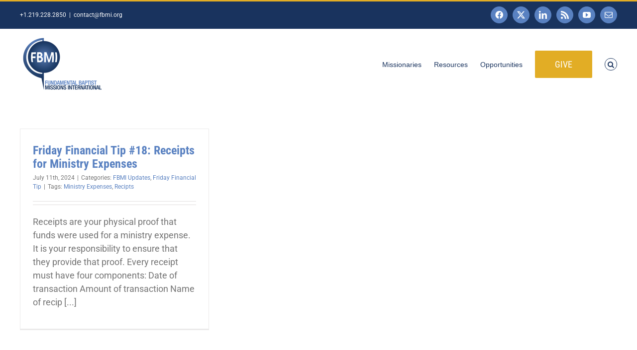

--- FILE ---
content_type: text/html; charset=UTF-8
request_url: https://fbmi.org/tag/ministry-expenses
body_size: 21564
content:
<!DOCTYPE html>
<html class="avada-html-layout-wide avada-html-header-position-top avada-html-is-archive" lang="en-US" prefix="og: http://ogp.me/ns# fb: http://ogp.me/ns/fb#">
<head>
	<meta http-equiv="X-UA-Compatible" content="IE=edge" />
	<meta http-equiv="Content-Type" content="text/html; charset=utf-8"/>
<script type="text/javascript">
/* <![CDATA[ */
var gform;gform||(document.addEventListener("gform_main_scripts_loaded",function(){gform.scriptsLoaded=!0}),document.addEventListener("gform/theme/scripts_loaded",function(){gform.themeScriptsLoaded=!0}),window.addEventListener("DOMContentLoaded",function(){gform.domLoaded=!0}),gform={domLoaded:!1,scriptsLoaded:!1,themeScriptsLoaded:!1,isFormEditor:()=>"function"==typeof InitializeEditor,callIfLoaded:function(o){return!(!gform.domLoaded||!gform.scriptsLoaded||!gform.themeScriptsLoaded&&!gform.isFormEditor()||(gform.isFormEditor()&&console.warn("The use of gform.initializeOnLoaded() is deprecated in the form editor context and will be removed in Gravity Forms 3.1."),o(),0))},initializeOnLoaded:function(o){gform.callIfLoaded(o)||(document.addEventListener("gform_main_scripts_loaded",()=>{gform.scriptsLoaded=!0,gform.callIfLoaded(o)}),document.addEventListener("gform/theme/scripts_loaded",()=>{gform.themeScriptsLoaded=!0,gform.callIfLoaded(o)}),window.addEventListener("DOMContentLoaded",()=>{gform.domLoaded=!0,gform.callIfLoaded(o)}))},hooks:{action:{},filter:{}},addAction:function(o,r,e,t){gform.addHook("action",o,r,e,t)},addFilter:function(o,r,e,t){gform.addHook("filter",o,r,e,t)},doAction:function(o){gform.doHook("action",o,arguments)},applyFilters:function(o){return gform.doHook("filter",o,arguments)},removeAction:function(o,r){gform.removeHook("action",o,r)},removeFilter:function(o,r,e){gform.removeHook("filter",o,r,e)},addHook:function(o,r,e,t,n){null==gform.hooks[o][r]&&(gform.hooks[o][r]=[]);var d=gform.hooks[o][r];null==n&&(n=r+"_"+d.length),gform.hooks[o][r].push({tag:n,callable:e,priority:t=null==t?10:t})},doHook:function(r,o,e){var t;if(e=Array.prototype.slice.call(e,1),null!=gform.hooks[r][o]&&((o=gform.hooks[r][o]).sort(function(o,r){return o.priority-r.priority}),o.forEach(function(o){"function"!=typeof(t=o.callable)&&(t=window[t]),"action"==r?t.apply(null,e):e[0]=t.apply(null,e)})),"filter"==r)return e[0]},removeHook:function(o,r,t,n){var e;null!=gform.hooks[o][r]&&(e=(e=gform.hooks[o][r]).filter(function(o,r,e){return!!(null!=n&&n!=o.tag||null!=t&&t!=o.priority)}),gform.hooks[o][r]=e)}});
/* ]]> */
</script>

	<meta name="viewport" content="width=device-width, initial-scale=1" />
	<title>Ministry Expenses &#8211; FBMI</title>
<meta name='robots' content='max-image-preview:large' />
	<style>img:is([sizes="auto" i], [sizes^="auto," i]) { contain-intrinsic-size: 3000px 1500px }</style>
	<link rel="alternate" type="application/rss+xml" title="FBMI &raquo; Feed" href="https://fbmi.org/feed" />
<link rel="alternate" type="application/rss+xml" title="FBMI &raquo; Comments Feed" href="https://fbmi.org/comments/feed" />
<link rel="alternate" type="text/calendar" title="FBMI &raquo; iCal Feed" href="https://fbmi.org/events-archive/?ical=1" />
								<link rel="icon" href="https://fbmi.org/media/2021/06/fbmi_site_icon_64.png" type="image/png" />
		
					<!-- Apple Touch Icon -->
						<link rel="apple-touch-icon" sizes="180x180" href="https://fbmi.org/media/2021/06/fbmi_site_icon_180.png" type="image/png">
		
					<!-- Android Icon -->
						<link rel="icon" sizes="192x192" href="https://fbmi.org/media/2021/06/fbmi_site_icon_120.png" type="image/png">
		
					<!-- MS Edge Icon -->
						<meta name="msapplication-TileImage" content="https://fbmi.org/media/2021/06/fbmi_site_icon_152.png" type="image/png">
				<link rel="alternate" type="application/rss+xml" title="FBMI &raquo; Ministry Expenses Tag Feed" href="https://fbmi.org/tag/ministry-expenses/feed" />
				
		<meta property="og:locale" content="en_US"/>
		<meta property="og:type" content="article"/>
		<meta property="og:site_name" content="FBMI"/>
		<meta property="og:title" content="  Ministry Expenses"/>
				<meta property="og:url" content="https://fbmi.org/fbmi/friday-financial-tip-18-receipts-for-ministry-expenses"/>
																				<meta property="og:image" content="https://fbmi.org/media/2018/02/FBMI_Logo_NoTag_FullColor_webheader-1.png"/>
		<meta property="og:image:width" content="170"/>
		<meta property="og:image:height" content="120"/>
		<meta property="og:image:type" content="image/png"/>
				<link rel='stylesheet' id='gform_font_awesome-css' href='https://fbmi.org/wp-content/plugins/gravityforms/assets/css/dist/font-awesome.min.css?ver=2.9.25' type='text/css' media='all' />
<link rel='stylesheet' id='gravityview-field-workflow-approval-links-css' href='https://fbmi.org/wp-content/plugins/gravityflow/includes/integrations/css/gravity-view-flow-fields.css?ver=3.0.1' type='text/css' media='screen' />
<link rel='stylesheet' id='pbytax-styles-css' href='https://fbmi.org/wp-content/plugins/wp-list-pages-by-custom-taxonomy/css/pbytax-style.css?ver=1.4.10' type='text/css' media='' />
<link rel='stylesheet' id='fusion-dynamic-css-css' href='https://fbmi.org/media/fusion-styles/647775b397d7ca8bdd0db448bbcbefdf.min.css?ver=3.14.2' type='text/css' media='all' />
<script type="text/javascript" src="https://fbmi.org/wp-includes/js/jquery/jquery.min.js?ver=3.7.1" id="jquery-core-js"></script>
<link rel="https://api.w.org/" href="https://fbmi.org/wp-json/" /><link rel="alternate" title="JSON" type="application/json" href="https://fbmi.org/wp-json/wp/v2/tags/2534" /><link rel="EditURI" type="application/rsd+xml" title="RSD" href="https://fbmi.org/xmlrpc.php?rsd" />
<meta name="generator" content="WordPress 6.8.3" />
<meta name="tec-api-version" content="v1"><meta name="tec-api-origin" content="https://fbmi.org"><link rel="alternate" href="https://fbmi.org/wp-json/tribe/events/v1/events/?tags=ministry-expenses" /><style type="text/css" id="css-fb-visibility">@media screen and (max-width: 640px){.fusion-no-small-visibility{display:none !important;}body .sm-text-align-center{text-align:center !important;}body .sm-text-align-left{text-align:left !important;}body .sm-text-align-right{text-align:right !important;}body .sm-text-align-justify{text-align:justify !important;}body .sm-flex-align-center{justify-content:center !important;}body .sm-flex-align-flex-start{justify-content:flex-start !important;}body .sm-flex-align-flex-end{justify-content:flex-end !important;}body .sm-mx-auto{margin-left:auto !important;margin-right:auto !important;}body .sm-ml-auto{margin-left:auto !important;}body .sm-mr-auto{margin-right:auto !important;}body .fusion-absolute-position-small{position:absolute;width:100%;}.awb-sticky.awb-sticky-small{ position: sticky; top: var(--awb-sticky-offset,0); }}@media screen and (min-width: 641px) and (max-width: 1024px){.fusion-no-medium-visibility{display:none !important;}body .md-text-align-center{text-align:center !important;}body .md-text-align-left{text-align:left !important;}body .md-text-align-right{text-align:right !important;}body .md-text-align-justify{text-align:justify !important;}body .md-flex-align-center{justify-content:center !important;}body .md-flex-align-flex-start{justify-content:flex-start !important;}body .md-flex-align-flex-end{justify-content:flex-end !important;}body .md-mx-auto{margin-left:auto !important;margin-right:auto !important;}body .md-ml-auto{margin-left:auto !important;}body .md-mr-auto{margin-right:auto !important;}body .fusion-absolute-position-medium{position:absolute;width:100%;}.awb-sticky.awb-sticky-medium{ position: sticky; top: var(--awb-sticky-offset,0); }}@media screen and (min-width: 1025px){.fusion-no-large-visibility{display:none !important;}body .lg-text-align-center{text-align:center !important;}body .lg-text-align-left{text-align:left !important;}body .lg-text-align-right{text-align:right !important;}body .lg-text-align-justify{text-align:justify !important;}body .lg-flex-align-center{justify-content:center !important;}body .lg-flex-align-flex-start{justify-content:flex-start !important;}body .lg-flex-align-flex-end{justify-content:flex-end !important;}body .lg-mx-auto{margin-left:auto !important;margin-right:auto !important;}body .lg-ml-auto{margin-left:auto !important;}body .lg-mr-auto{margin-right:auto !important;}body .fusion-absolute-position-large{position:absolute;width:100%;}.awb-sticky.awb-sticky-large{ position: sticky; top: var(--awb-sticky-offset,0); }}</style><style type="text/css">.recentcomments a{display:inline !important;padding:0 !important;margin:0 !important;}</style><style type="text/css" id="custom-background-css">
body.custom-background { background-image: url("https://fbmi.org/media/2024/10/Become-a-Missionary-Banner.png"); background-position: left top; background-size: auto; background-repeat: repeat; background-attachment: fixed; }
</style>
			<script type="text/javascript">
			var doc = document.documentElement;
			doc.setAttribute( 'data-useragent', navigator.userAgent );
		</script>
		
	</head>

<body class="archive tag tag-ministry-expenses tag-2534 custom-background wp-theme-Avada tribe-no-js fusion-image-hovers fusion-pagination-sizing fusion-button_type-flat fusion-button_span-no fusion-button_gradient-linear avada-image-rollover-circle-yes avada-image-rollover-yes avada-image-rollover-direction-left fusion-body ltr fusion-sticky-header no-tablet-sticky-header no-mobile-sticky-header no-mobile-slidingbar fusion-disable-outline fusion-sub-menu-fade mobile-logo-pos-left layout-wide-mode avada-has-boxed-modal-shadow- layout-scroll-offset-full avada-has-zero-margin-offset-top fusion-top-header menu-text-align-center mobile-menu-design-classic fusion-show-pagination-text fusion-header-layout-v2 avada-responsive avada-footer-fx-bg-parallax avada-menu-highlight-style-bar fusion-search-form-clean fusion-main-menu-search-overlay fusion-avatar-circle avada-sticky-shrinkage avada-dropdown-styles avada-blog-layout-grid avada-blog-archive-layout-grid avada-ec-not-100-width avada-ec-meta-layout-sidebar avada-header-shadow-no avada-menu-icon-position-left avada-has-megamenu-shadow fusion-has-main-nav-icon-circle avada-has-mobile-menu-search avada-has-main-nav-search-icon avada-has-breadcrumb-mobile-hidden avada-has-titlebar-hide avada-has-footer-widget-bg-image avada-header-border-color-full-transparent avada-has-pagination-padding avada-flyout-menu-direction-fade avada-ec-views-v2 &quot; ng-app=&quot;calculoid" data-awb-post-id="138285">
		<a class="skip-link screen-reader-text" href="#content">Skip to content</a>

	<div id="boxed-wrapper">
		
		<div id="wrapper" class="fusion-wrapper">
			<div id="home" style="position:relative;top:-1px;"></div>
							
					
			<header class="fusion-header-wrapper">
				<div class="fusion-header-v2 fusion-logo-alignment fusion-logo-left fusion-sticky-menu-1 fusion-sticky-logo-1 fusion-mobile-logo-1  fusion-mobile-menu-design-classic">
					
<div class="fusion-secondary-header">
	<div class="fusion-row">
					<div class="fusion-alignleft">
				<div class="fusion-contact-info"><span class="fusion-contact-info-phone-number">+1.219.228.2850</span><span class="fusion-header-separator">|</span><span class="fusion-contact-info-email-address"><a href="mailto:c&#111;&#110;&#116;act&#64;fb&#109;i.&#111;&#114;&#103;">c&#111;&#110;&#116;act&#64;fb&#109;i.&#111;&#114;&#103;</a></span></div>			</div>
							<div class="fusion-alignright">
				<div class="fusion-social-links-header"><div class="fusion-social-networks boxed-icons"><div class="fusion-social-networks-wrapper"><a  class="fusion-social-network-icon fusion-tooltip fa-facebook fab" style data-placement="bottom" data-title="Facebook" data-toggle="tooltip" title="Facebook" href="https://www.facebook.com/Fundamental.Baptist.Missions.International" target="_blank" rel="noreferrer nofollow"><span class="screen-reader-text">Facebook</span></a><a  class="fusion-social-network-icon fusion-tooltip fusion-twitter awb-icon-twitter" style data-placement="bottom" data-title="X" data-toggle="tooltip" title="X" href="https://twitter.com/MyFBMI" target="_blank" rel="noopener noreferrer nofollow"><span class="screen-reader-text">X</span></a><a  class="fusion-social-network-icon fusion-tooltip fusion-linkedin awb-icon-linkedin" style data-placement="bottom" data-title="LinkedIn" data-toggle="tooltip" title="LinkedIn" href="https://www.linkedin.com/company/fbmi" target="_blank" rel="noopener noreferrer nofollow"><span class="screen-reader-text">LinkedIn</span></a><a  class="fusion-social-network-icon fusion-tooltip fusion-rss awb-icon-rss" style data-placement="bottom" data-title="Rss" data-toggle="tooltip" title="Rss" href="https://fbmi.org/feed" target="_blank" rel="noopener noreferrer nofollow"><span class="screen-reader-text">Rss</span></a><a  class="fusion-social-network-icon fusion-tooltip fusion-youtube awb-icon-youtube" style data-placement="bottom" data-title="YouTube" data-toggle="tooltip" title="YouTube" href="https://www.youtube.com/user/MyFBMI" target="_blank" rel="noopener noreferrer nofollow"><span class="screen-reader-text">YouTube</span></a><a  class="fusion-social-network-icon fusion-tooltip fusion-mail awb-icon-mail" style data-placement="bottom" data-title="Email" data-toggle="tooltip" title="Email" href="mailto:&#099;&#111;nt&#097;ct&#064;fb&#109;i.o&#114;&#103;" target="_self" rel="noopener noreferrer nofollow"><span class="screen-reader-text">Email</span></a></div></div></div>			</div>
			</div>
</div>
<div class="fusion-header-sticky-height"></div>
<div class="fusion-header">
	<div class="fusion-row">
					<div class="fusion-logo" data-margin-top="10px" data-margin-bottom="10px" data-margin-left="0px" data-margin-right="0px">
			<a class="fusion-logo-link"  href="https://fbmi.org/" >

						<!-- standard logo -->
			<img src="https://fbmi.org/media/2018/02/FBMI_Logo_NoTag_FullColor_webheader-1.png" srcset="https://fbmi.org/media/2018/02/FBMI_Logo_NoTag_FullColor_webheader-1.png 1x, https://fbmi.org/media/2018/02/FBMI_Logo_NoTag_FullColor_webheader_retina.png 2x" width="170" height="120" style="max-height:120px;height:auto;" alt="FBMI Logo" data-retina_logo_url="https://fbmi.org/media/2018/02/FBMI_Logo_NoTag_FullColor_webheader_retina.png" class="fusion-standard-logo" />

											<!-- mobile logo -->
				<img src="https://fbmi.org/media/2016/09/FBMI_Logo_NoTag_FullColor_website.png" srcset="https://fbmi.org/media/2016/09/FBMI_Logo_NoTag_FullColor_website.png 1x" width="150" height="99" alt="FBMI Logo" data-retina_logo_url="" class="fusion-mobile-logo" />
			
											<!-- sticky header logo -->
				<img src="https://fbmi.org/media/2016/06/FBMI_LogoOnly_NoTag_FullColor_webheader_small.png" srcset="https://fbmi.org/media/2016/06/FBMI_LogoOnly_NoTag_FullColor_webheader_small.png 1x" width="104" height="70" alt="FBMI Logo" data-retina_logo_url="" class="fusion-sticky-logo" />
					</a>
		</div>		<nav class="fusion-main-menu" aria-label="Main Menu"><div class="fusion-overlay-search">		<form role="search" class="searchform fusion-search-form  fusion-search-form-clean" method="get" action="https://fbmi.org/">
			<div class="fusion-search-form-content">

				
				<div class="fusion-search-field search-field">
					<label><span class="screen-reader-text">Search for:</span>
													<input type="search" value="" name="s" class="s" placeholder="Search..." required aria-required="true" aria-label="Search..."/>
											</label>
				</div>
				<div class="fusion-search-button search-button">
					<input type="submit" class="fusion-search-submit searchsubmit" aria-label="Search" value="&#xf002;" />
									</div>

				
			</div>


			
		</form>
		<div class="fusion-search-spacer"></div><a href="#" role="button" aria-label="Close Search" class="fusion-close-search"></a></div><ul id="menu-simple-top-fbmi" class="fusion-menu"><li  id="menu-item-125577"  class="menu-item menu-item-type-post_type menu-item-object-page menu-item-has-children menu-item-125577 fusion-dropdown-menu"  data-item-id="125577"><a  href="https://fbmi.org/missionaries" class="fusion-bar-highlight"><span class="menu-text">Missionaries</span></a><ul class="sub-menu"><li  id="menu-item-108673"  class="menu-item menu-item-type-post_type menu-item-object-page menu-item-108673 fusion-dropdown-submenu" ><a  href="https://fbmi.org/missionaries" class="fusion-bar-highlight"><span>Missionaries</span></a></li><li  id="menu-item-108675"  class="menu-item menu-item-type-post_type menu-item-object-page menu-item-108675 fusion-dropdown-submenu" ><a  href="https://fbmi.org/teams" class="fusion-bar-highlight"><span>Teams</span></a></li><li  id="menu-item-108676"  class="menu-item menu-item-type-post_type menu-item-object-page menu-item-108676 fusion-dropdown-submenu" ><a  href="https://fbmi.org/prayer-letters" class="fusion-bar-highlight"><span>Prayer Letters</span></a></li></ul></li><li  id="menu-item-125575"  class="menu-item menu-item-type-post_type menu-item-object-page menu-item-has-children menu-item-125575 fusion-dropdown-menu"  data-item-id="125575"><a  href="https://fbmi.org/resources" class="fusion-bar-highlight"><span class="menu-text">Resources</span></a><ul class="sub-menu"><li  id="menu-item-108672"  class="menu-item menu-item-type-post_type menu-item-object-page menu-item-108672 fusion-dropdown-submenu" ><a  href="https://fbmi.org/about" class="fusion-bar-highlight"><span>About FBMI</span></a></li><li  id="menu-item-108674"  class="menu-item menu-item-type-post_type menu-item-object-page menu-item-108674 fusion-dropdown-submenu" ><a  href="https://fbmi.org/fbmi-updates" class="fusion-bar-highlight"><span>FBMI Updates</span></a></li><li  id="menu-item-107733"  class="menu-item menu-item-type-post_type menu-item-object-page menu-item-107733 fusion-dropdown-submenu" ><a  href="https://fbmi.org/resources" class="fusion-bar-highlight"><span>Missionary Resources</span></a></li></ul></li><li  id="menu-item-125578"  class="menu-item menu-item-type-post_type menu-item-object-page menu-item-has-children menu-item-125578 fusion-dropdown-menu"  data-item-id="125578"><a  href="https://fbmi.org/events" class="fusion-bar-highlight"><span class="menu-text">Opportunities</span></a><ul class="sub-menu"><li  id="menu-item-108681"  class="menu-item menu-item-type-post_type menu-item-object-page menu-item-108681 fusion-dropdown-submenu" ><a  href="https://fbmi.org/apply" class="fusion-bar-highlight"><span>Be a Missionary</span></a></li><li  id="menu-item-108682"  class="menu-item menu-item-type-post_type menu-item-object-page menu-item-108682 fusion-dropdown-submenu" ><a  href="https://fbmi.org/events" class="fusion-bar-highlight"><span>Trips and Events</span></a></li></ul></li><li  id="menu-item-107734"  class="menu-item menu-item-type-post_type menu-item-object-page menu-item-has-children menu-item-107734 fusion-dropdown-menu fusion-menu-item-button"  data-item-id="107734"><a  href="https://fbmi.org/give" class="fusion-bar-highlight"><span class="menu-text fusion-button button-default button-xlarge">Give</span></a><ul class="sub-menu"><li  id="menu-item-108677"  class="menu-item menu-item-type-post_type menu-item-object-page menu-item-108677 fusion-dropdown-submenu" ><a  href="https://fbmi.org/give" class="fusion-bar-highlight"><span>Give Now</span></a></li><li  id="menu-item-108678"  class="menu-item menu-item-type-post_type menu-item-object-page menu-item-108678 fusion-dropdown-submenu" ><a  href="https://fbmi.org/mpg" class="fusion-bar-highlight"><span>Missions-Project Giving</span></a></li></ul></li><li class="fusion-custom-menu-item fusion-main-menu-search fusion-search-overlay"><a class="fusion-main-menu-icon fusion-bar-highlight" href="#" aria-label="Search" data-title="Search" title="Search" role="button" aria-expanded="false"></a></li></ul></nav><nav class="fusion-main-menu fusion-sticky-menu" aria-label="Main Menu Sticky"><div class="fusion-overlay-search">		<form role="search" class="searchform fusion-search-form  fusion-search-form-clean" method="get" action="https://fbmi.org/">
			<div class="fusion-search-form-content">

				
				<div class="fusion-search-field search-field">
					<label><span class="screen-reader-text">Search for:</span>
													<input type="search" value="" name="s" class="s" placeholder="Search..." required aria-required="true" aria-label="Search..."/>
											</label>
				</div>
				<div class="fusion-search-button search-button">
					<input type="submit" class="fusion-search-submit searchsubmit" aria-label="Search" value="&#xf002;" />
									</div>

				
			</div>


			
		</form>
		<div class="fusion-search-spacer"></div><a href="#" role="button" aria-label="Close Search" class="fusion-close-search"></a></div><ul id="menu-simple-top-fbmi-1" class="fusion-menu"><li   class="menu-item menu-item-type-post_type menu-item-object-page menu-item-has-children menu-item-125577 fusion-dropdown-menu"  data-item-id="125577"><a  href="https://fbmi.org/missionaries" class="fusion-bar-highlight"><span class="menu-text">Missionaries</span></a><ul class="sub-menu"><li   class="menu-item menu-item-type-post_type menu-item-object-page menu-item-108673 fusion-dropdown-submenu" ><a  href="https://fbmi.org/missionaries" class="fusion-bar-highlight"><span>Missionaries</span></a></li><li   class="menu-item menu-item-type-post_type menu-item-object-page menu-item-108675 fusion-dropdown-submenu" ><a  href="https://fbmi.org/teams" class="fusion-bar-highlight"><span>Teams</span></a></li><li   class="menu-item menu-item-type-post_type menu-item-object-page menu-item-108676 fusion-dropdown-submenu" ><a  href="https://fbmi.org/prayer-letters" class="fusion-bar-highlight"><span>Prayer Letters</span></a></li></ul></li><li   class="menu-item menu-item-type-post_type menu-item-object-page menu-item-has-children menu-item-125575 fusion-dropdown-menu"  data-item-id="125575"><a  href="https://fbmi.org/resources" class="fusion-bar-highlight"><span class="menu-text">Resources</span></a><ul class="sub-menu"><li   class="menu-item menu-item-type-post_type menu-item-object-page menu-item-108672 fusion-dropdown-submenu" ><a  href="https://fbmi.org/about" class="fusion-bar-highlight"><span>About FBMI</span></a></li><li   class="menu-item menu-item-type-post_type menu-item-object-page menu-item-108674 fusion-dropdown-submenu" ><a  href="https://fbmi.org/fbmi-updates" class="fusion-bar-highlight"><span>FBMI Updates</span></a></li><li   class="menu-item menu-item-type-post_type menu-item-object-page menu-item-107733 fusion-dropdown-submenu" ><a  href="https://fbmi.org/resources" class="fusion-bar-highlight"><span>Missionary Resources</span></a></li></ul></li><li   class="menu-item menu-item-type-post_type menu-item-object-page menu-item-has-children menu-item-125578 fusion-dropdown-menu"  data-item-id="125578"><a  href="https://fbmi.org/events" class="fusion-bar-highlight"><span class="menu-text">Opportunities</span></a><ul class="sub-menu"><li   class="menu-item menu-item-type-post_type menu-item-object-page menu-item-108681 fusion-dropdown-submenu" ><a  href="https://fbmi.org/apply" class="fusion-bar-highlight"><span>Be a Missionary</span></a></li><li   class="menu-item menu-item-type-post_type menu-item-object-page menu-item-108682 fusion-dropdown-submenu" ><a  href="https://fbmi.org/events" class="fusion-bar-highlight"><span>Trips and Events</span></a></li></ul></li><li   class="menu-item menu-item-type-post_type menu-item-object-page menu-item-has-children menu-item-107734 fusion-dropdown-menu fusion-menu-item-button"  data-item-id="107734"><a  href="https://fbmi.org/give" class="fusion-bar-highlight"><span class="menu-text fusion-button button-default button-xlarge">Give</span></a><ul class="sub-menu"><li   class="menu-item menu-item-type-post_type menu-item-object-page menu-item-108677 fusion-dropdown-submenu" ><a  href="https://fbmi.org/give" class="fusion-bar-highlight"><span>Give Now</span></a></li><li   class="menu-item menu-item-type-post_type menu-item-object-page menu-item-108678 fusion-dropdown-submenu" ><a  href="https://fbmi.org/mpg" class="fusion-bar-highlight"><span>Missions-Project Giving</span></a></li></ul></li><li class="fusion-custom-menu-item fusion-main-menu-search fusion-search-overlay"><a class="fusion-main-menu-icon fusion-bar-highlight" href="#" aria-label="Search" data-title="Search" title="Search" role="button" aria-expanded="false"></a></li></ul></nav><div class="fusion-mobile-navigation"><ul id="menu-simple-top-fbmi-2" class="fusion-mobile-menu"><li   class="menu-item menu-item-type-post_type menu-item-object-page menu-item-has-children menu-item-125577 fusion-dropdown-menu"  data-item-id="125577"><a  href="https://fbmi.org/missionaries" class="fusion-bar-highlight"><span class="menu-text">Missionaries</span></a><ul class="sub-menu"><li   class="menu-item menu-item-type-post_type menu-item-object-page menu-item-108673 fusion-dropdown-submenu" ><a  href="https://fbmi.org/missionaries" class="fusion-bar-highlight"><span>Missionaries</span></a></li><li   class="menu-item menu-item-type-post_type menu-item-object-page menu-item-108675 fusion-dropdown-submenu" ><a  href="https://fbmi.org/teams" class="fusion-bar-highlight"><span>Teams</span></a></li><li   class="menu-item menu-item-type-post_type menu-item-object-page menu-item-108676 fusion-dropdown-submenu" ><a  href="https://fbmi.org/prayer-letters" class="fusion-bar-highlight"><span>Prayer Letters</span></a></li></ul></li><li   class="menu-item menu-item-type-post_type menu-item-object-page menu-item-has-children menu-item-125575 fusion-dropdown-menu"  data-item-id="125575"><a  href="https://fbmi.org/resources" class="fusion-bar-highlight"><span class="menu-text">Resources</span></a><ul class="sub-menu"><li   class="menu-item menu-item-type-post_type menu-item-object-page menu-item-108672 fusion-dropdown-submenu" ><a  href="https://fbmi.org/about" class="fusion-bar-highlight"><span>About FBMI</span></a></li><li   class="menu-item menu-item-type-post_type menu-item-object-page menu-item-108674 fusion-dropdown-submenu" ><a  href="https://fbmi.org/fbmi-updates" class="fusion-bar-highlight"><span>FBMI Updates</span></a></li><li   class="menu-item menu-item-type-post_type menu-item-object-page menu-item-107733 fusion-dropdown-submenu" ><a  href="https://fbmi.org/resources" class="fusion-bar-highlight"><span>Missionary Resources</span></a></li></ul></li><li   class="menu-item menu-item-type-post_type menu-item-object-page menu-item-has-children menu-item-125578 fusion-dropdown-menu"  data-item-id="125578"><a  href="https://fbmi.org/events" class="fusion-bar-highlight"><span class="menu-text">Opportunities</span></a><ul class="sub-menu"><li   class="menu-item menu-item-type-post_type menu-item-object-page menu-item-108681 fusion-dropdown-submenu" ><a  href="https://fbmi.org/apply" class="fusion-bar-highlight"><span>Be a Missionary</span></a></li><li   class="menu-item menu-item-type-post_type menu-item-object-page menu-item-108682 fusion-dropdown-submenu" ><a  href="https://fbmi.org/events" class="fusion-bar-highlight"><span>Trips and Events</span></a></li></ul></li><li   class="menu-item menu-item-type-post_type menu-item-object-page menu-item-has-children menu-item-107734 fusion-dropdown-menu fusion-menu-item-button"  data-item-id="107734"><a  href="https://fbmi.org/give" class="fusion-bar-highlight"><span class="menu-text fusion-button button-default button-xlarge">Give</span></a><ul class="sub-menu"><li   class="menu-item menu-item-type-post_type menu-item-object-page menu-item-108677 fusion-dropdown-submenu" ><a  href="https://fbmi.org/give" class="fusion-bar-highlight"><span>Give Now</span></a></li><li   class="menu-item menu-item-type-post_type menu-item-object-page menu-item-108678 fusion-dropdown-submenu" ><a  href="https://fbmi.org/mpg" class="fusion-bar-highlight"><span>Missions-Project Giving</span></a></li></ul></li></ul></div>
<nav class="fusion-mobile-nav-holder fusion-mobile-menu-text-align-left" aria-label="Main Menu Mobile"></nav>

	<nav class="fusion-mobile-nav-holder fusion-mobile-menu-text-align-left fusion-mobile-sticky-nav-holder" aria-label="Main Menu Mobile Sticky"></nav>
		
<div class="fusion-clearfix"></div>
<div class="fusion-mobile-menu-search">
			<form role="search" class="searchform fusion-search-form  fusion-search-form-clean" method="get" action="https://fbmi.org/">
			<div class="fusion-search-form-content">

				
				<div class="fusion-search-field search-field">
					<label><span class="screen-reader-text">Search for:</span>
													<input type="search" value="" name="s" class="s" placeholder="Search..." required aria-required="true" aria-label="Search..."/>
											</label>
				</div>
				<div class="fusion-search-button search-button">
					<input type="submit" class="fusion-search-submit searchsubmit" aria-label="Search" value="&#xf002;" />
									</div>

				
			</div>


			
		</form>
		</div>
			</div>
</div>
				</div>
				<div class="fusion-clearfix"></div>
			</header>
								
							<div id="sliders-container" class="fusion-slider-visibility">
					</div>
				
					
							
			
						<main id="main" class="clearfix ">
				<div class="fusion-row" style="">
<section id="content" class=" full-width" style="width: 100%;">
	
	<div id="posts-container" class="fusion-blog-archive fusion-blog-layout-grid-wrapper fusion-clearfix">
	<div class="fusion-posts-container fusion-blog-layout-grid fusion-blog-layout-grid-3 isotope fusion-blog-equal-heights fusion-posts-container-infinite fusion-posts-container-load-more fusion-blog-rollover " data-pages="1">
		
		
													<article id="post-138285" class="fusion-post-grid  post fusion-clearfix post-138285 type-post status-publish format-standard hentry category-fbmi category-friday-financial-tip tag-ministry-expenses tag-recipts">
														<div class="fusion-post-wrapper">
				
				
				
									
				
														<div class="fusion-post-content-wrapper">
				
				
				<div class="fusion-post-content post-content">
					<h2 class="entry-title fusion-post-title"><a href="https://fbmi.org/fbmi/friday-financial-tip-18-receipts-for-ministry-expenses">Friday Financial Tip #18:  Receipts for Ministry Expenses</a></h2>
																<p class="fusion-single-line-meta"><span class="vcard rich-snippet-hidden"><span class="fn"><a href="https://fbmi.org/author/fbmi" title="Posts by FBMI" rel="author" itemprop="author" itemscope="itemscope" itemtype="https://schema.org/Person">FBMI</a></span></span><span class="updated rich-snippet-hidden">2024-07-12T12:35:55-05:00</span><span>July 11th, 2024</span><span class="fusion-inline-sep">|</span>Categories: <a href="https://fbmi.org/category/fbmi" rel="category tag">FBMI Updates</a>, <a href="https://fbmi.org/category/fbmi/friday-financial-tip" rel="category tag">Friday Financial Tip</a><span class="fusion-inline-sep">|</span><span class="meta-tags">Tags: <a href="https://fbmi.org/tag/ministry-expenses" rel="tag">Ministry Expenses</a>, <a href="https://fbmi.org/tag/recipts" rel="tag">Recipts</a></span><span class="fusion-inline-sep">|</span></p>
																										<div class="fusion-content-sep sep-double sep-solid"></div>
						
					
					<div class="fusion-post-content-container">
						<p>Receipts are your physical proof that funds were used for a ministry expense. It is your responsibility to ensure that they provide that proof. Every receipt must have four components: Date of transaction Amount of transaction Name of recip  [...]</p>					</div>
				</div>

				
																																		
									</div>
				
									</div>
							</article>

			
		
		
	</div>

			</div>
</section>
						
					</div>  <!-- fusion-row -->
				</main>  <!-- #main -->
				
				
								
					
		<div class="fusion-footer">
					
	<footer class="fusion-footer-widget-area fusion-widget-area">
		<div class="fusion-row">
			<div class="fusion-columns fusion-columns-3 fusion-widget-area">
				
																									<div class="fusion-column col-lg-4 col-md-4 col-sm-4">
							<section id="text-16" class="fusion-footer-widget-column widget widget_text" style="border-style: solid;border-color:transparent;border-width:0px;"><h4 class="widget-title">ABOUT</h4>			<div class="textwidget"><!DOCTYPE html>
<html>
<head>
<style>
p.small {
    line-height: 1.04;
    font-size: 16px;
}
</style>
</head>
<body>
<p class="small"><b>Fundamental Baptist Missions International</b> is a local-church missions agency that trains, supports, finances, and develops missionaries and ministries which preach the Gospel of Jesus Christ, disciple believers, and multiply churches. It is our vision to see Gospel-preaching churches actively multiplying in every nation.
</p>

<p class="small">
We ask all missionaries we serve to annually confirm if they are in agreement with our <a href="/doctrine">statement of faith</a>.
</p>

<p>
<div class="fusion-button-wrapper"><a class="fusion-button button-flat button-small button-custom fusion-button-default button-1 fusion-button-span-no fusion-button-default-type" style="--button_accent_color:#ffffff;--button_accent_hover_color:#ffffff;--button_border_hover_color:#ffffff;--button_border_width-top:1px;--button_border_width-right:1px;--button_border_width-bottom:1px;--button_border_width-left:1px;--button-border-radius-top-left:0px;--button-border-radius-top-right:0px;--button-border-radius-bottom-right:0px;--button-border-radius-bottom-left:0px;--button_gradient_top_color:rgba(226,173,37,0);--button_gradient_bottom_color:rgba(226,173,37,0);--button_gradient_top_color_hover:#e2ad25;--button_gradient_bottom_color_hover:#e2ad25;" target="_self" href="/about"><i class=" fa fa-info awb-button__icon awb-button__icon--default button-icon-left" aria-hidden="true"></i><span class="fusion-button-text awb-button__text awb-button__text--default">Learn More</span></a></div>

<div class="fusion-button-wrapper"><a class="fusion-button button-flat button-small button-custom fusion-button-default button-2 fusion-button-span-no fusion-button-default-type" style="--button_accent_color:#ffffff;--button_accent_hover_color:#ffffff;--button_border_hover_color:#ffffff;--button_border_width-top:1px;--button_border_width-right:1px;--button_border_width-bottom:1px;--button_border_width-left:1px;--button-border-radius-top-left:0px;--button-border-radius-top-right:0px;--button-border-radius-bottom-right:0px;--button-border-radius-bottom-left:0px;--button_gradient_top_color:rgba(226,173,37,0);--button_gradient_bottom_color:rgba(226,173,37,0);--button_gradient_top_color_hover:#e2ad25;--button_gradient_bottom_color_hover:#e2ad25;" target="_self" href="/events"><i class=" fa fa-plane awb-button__icon awb-button__icon--default button-icon-left" aria-hidden="true"></i><span class="fusion-button-text awb-button__text awb-button__text--default">Events</span></a></div>
</p>

</div>
		<div style="clear:both;"></div></section>																					</div>
																										<div class="fusion-column col-lg-4 col-md-4 col-sm-4">
							<section id="text-13" class="fusion-footer-widget-column widget widget_text" style="border-style: solid;border-color:transparent;border-width:0px;"><h4 class="widget-title">CONTACT</h4>			<div class="textwidget"><!DOCTYPE html>
<html>
<head>
<style>
p.small {
    line-height: 1.04;
    font-size: 16px;
}
</style>
</head>
<body>

<p class="small">
219-228-2850
</p>

<p class="small">
<a href="mailto:contact@fbmi.org">contact@fbmi.org</a>
</p>

<p class="small">
507 State Street<br>
Hammond, IN  46320
</p>

<p>
<div class="fusion-alignleft"><a class="fusion-button button-flat button-small button-default fusion-button-default button-3 fusion-button-span-no fusion-button-default-type" target="_self" href="/give"><i class=" fa fa-heart awb-button__icon awb-button__icon--default button-icon-left" aria-hidden="true"></i><span class="fusion-button-text awb-button__text awb-button__text--default">SUPPORT A MISSIONARY</span></a></div>
</p>
<p>&#160;&nbsp;&nbsp;&nbsp;&nbsp;&nbsp;&nbsp;<p>
<p>
<div class="fusion-alignleft"><a class="fusion-button button-flat button-small button-default fusion-button-default button-4 fusion-button-span-no fusion-button-default-type" target="_self" href="https://fbmi.org/media-uploads"><span class="fusion-button-text awb-button__text awb-button__text--default">MEDIA FILES UPLOAD</span></a></div>
</p>
<p>&#160;&nbsp;&nbsp;&nbsp;&nbsp;&nbsp;&nbsp;<p>
<p>
<div class="fusion-alignleft"><a class="fusion-button button-flat button-small button-default fusion-button-default button-5 fusion-button-span-no fusion-button-default-type" target="_self" href="https://forms.office.com/Pages/ResponsePage.aspx?id=la07CUDRqEqy0Lt_h0U1LcIvMXMmyY1MgufGi4o3a1lUNjVFOVBPNDg1UE00WTdOMjZTQjNETTNSUiQlQCN0PWcu"><span class="fusion-button-text awb-button__text awb-button__text--default">PRINTED MATERIALS FORM</span></a></div>
</p></div>
		<div style="clear:both;"></div></section><section id="menu-widget-2" class="fusion-footer-widget-column widget menu" style="border-style: solid;border-color:transparent;border-width:0px;"><style type="text/css">#menu-widget-2{text-align:left;}#fusion-menu-widget-2 li{display:inline-block;}#fusion-menu-widget-2 ul li a{display:inline-block;padding:0;border:0;color:#ccc;font-size:12px;}#fusion-menu-widget-2 ul li a:after{content:"|";color:#ccc;padding-right:3px;padding-left:3px;font-size:12px;}#fusion-menu-widget-2 ul li a:hover,#fusion-menu-widget-2 ul .menu-item.current-menu-item a{color:#e2ad25;}#fusion-menu-widget-2 ul li:last-child a:after{display:none;}#fusion-menu-widget-2 ul li .fusion-widget-cart-number{margin:0 7px;background-color:#e2ad25;color:#ccc;}#fusion-menu-widget-2 ul li.fusion-active-cart-icon .fusion-widget-cart-icon:after{color:#e2ad25;}</style><nav id="fusion-menu-widget-2" class="fusion-widget-menu" aria-label="Secondary navigation"><ul id="menu-footer-site-menu" class="menu"><li id="menu-item-78300" class="menu-item menu-item-type-post_type menu-item-object-page menu-item-home menu-item-78300"><a href="https://fbmi.org/">Home</a></li><li id="menu-item-77277" class="menu-item menu-item-type-custom menu-item-object-custom menu-item-77277"><a href="/missionaries">Missionaries</a></li><li id="menu-item-78301" class="menu-item menu-item-type-custom menu-item-object-custom menu-item-78301"><a href="/prayer-letters">Prayer Letters</a></li><li id="menu-item-78666" class="menu-item menu-item-type-custom menu-item-object-custom menu-item-78666"><a href="/wp-admin">Login</a></li></ul></nav><div style="clear:both;"></div></section>																					</div>
																										<div class="fusion-column fusion-column-last col-lg-4 col-md-4 col-sm-4">
							<section id="gform_widget-2" class="fusion-footer-widget-column widget gform_widget"><h4 class="widget-title">SUBSCRIBE</h4>
                <div class='gf_browser_chrome gform_wrapper gform-theme gform-theme--foundation gform-theme--framework gform-theme--orbital' data-form-theme='orbital' data-form-index='0' id='gform_wrapper_121' style='display:none'><style>#gform_wrapper_121[data-form-index="0"].gform-theme,[data-parent-form="121_0"]{--gf-color-primary: #204ce5;--gf-color-primary-rgb: 32, 76, 229;--gf-color-primary-contrast: #fff;--gf-color-primary-contrast-rgb: 255, 255, 255;--gf-color-primary-darker: #001AB3;--gf-color-primary-lighter: #527EFF;--gf-color-secondary: #fff;--gf-color-secondary-rgb: 255, 255, 255;--gf-color-secondary-contrast: #112337;--gf-color-secondary-contrast-rgb: 17, 35, 55;--gf-color-secondary-darker: #F5F5F5;--gf-color-secondary-lighter: #FFFFFF;--gf-color-out-ctrl-light: rgba(17, 35, 55, 0.1);--gf-color-out-ctrl-light-rgb: 17, 35, 55;--gf-color-out-ctrl-light-darker: rgba(104, 110, 119, 0.35);--gf-color-out-ctrl-light-lighter: #F5F5F5;--gf-color-out-ctrl-dark: #585e6a;--gf-color-out-ctrl-dark-rgb: 88, 94, 106;--gf-color-out-ctrl-dark-darker: #112337;--gf-color-out-ctrl-dark-lighter: rgba(17, 35, 55, 0.65);--gf-color-in-ctrl: #fff;--gf-color-in-ctrl-rgb: 255, 255, 255;--gf-color-in-ctrl-contrast: #112337;--gf-color-in-ctrl-contrast-rgb: 17, 35, 55;--gf-color-in-ctrl-darker: #F5F5F5;--gf-color-in-ctrl-lighter: #FFFFFF;--gf-color-in-ctrl-primary: #204ce5;--gf-color-in-ctrl-primary-rgb: 32, 76, 229;--gf-color-in-ctrl-primary-contrast: #fff;--gf-color-in-ctrl-primary-contrast-rgb: 255, 255, 255;--gf-color-in-ctrl-primary-darker: #001AB3;--gf-color-in-ctrl-primary-lighter: #527EFF;--gf-color-in-ctrl-light: rgba(17, 35, 55, 0.1);--gf-color-in-ctrl-light-rgb: 17, 35, 55;--gf-color-in-ctrl-light-darker: rgba(104, 110, 119, 0.35);--gf-color-in-ctrl-light-lighter: #F5F5F5;--gf-color-in-ctrl-dark: #585e6a;--gf-color-in-ctrl-dark-rgb: 88, 94, 106;--gf-color-in-ctrl-dark-darker: #112337;--gf-color-in-ctrl-dark-lighter: rgba(17, 35, 55, 0.65);--gf-radius: 3px;--gf-font-size-secondary: 14px;--gf-font-size-tertiary: 13px;--gf-icon-ctrl-number: url("data:image/svg+xml,%3Csvg width='8' height='14' viewBox='0 0 8 14' fill='none' xmlns='http://www.w3.org/2000/svg'%3E%3Cpath fill-rule='evenodd' clip-rule='evenodd' d='M4 0C4.26522 5.96046e-08 4.51957 0.105357 4.70711 0.292893L7.70711 3.29289C8.09763 3.68342 8.09763 4.31658 7.70711 4.70711C7.31658 5.09763 6.68342 5.09763 6.29289 4.70711L4 2.41421L1.70711 4.70711C1.31658 5.09763 0.683417 5.09763 0.292893 4.70711C-0.0976311 4.31658 -0.097631 3.68342 0.292893 3.29289L3.29289 0.292893C3.48043 0.105357 3.73478 0 4 0ZM0.292893 9.29289C0.683417 8.90237 1.31658 8.90237 1.70711 9.29289L4 11.5858L6.29289 9.29289C6.68342 8.90237 7.31658 8.90237 7.70711 9.29289C8.09763 9.68342 8.09763 10.3166 7.70711 10.7071L4.70711 13.7071C4.31658 14.0976 3.68342 14.0976 3.29289 13.7071L0.292893 10.7071C-0.0976311 10.3166 -0.0976311 9.68342 0.292893 9.29289Z' fill='rgba(17, 35, 55, 0.65)'/%3E%3C/svg%3E");--gf-icon-ctrl-select: url("data:image/svg+xml,%3Csvg width='10' height='6' viewBox='0 0 10 6' fill='none' xmlns='http://www.w3.org/2000/svg'%3E%3Cpath fill-rule='evenodd' clip-rule='evenodd' d='M0.292893 0.292893C0.683417 -0.097631 1.31658 -0.097631 1.70711 0.292893L5 3.58579L8.29289 0.292893C8.68342 -0.0976311 9.31658 -0.0976311 9.70711 0.292893C10.0976 0.683417 10.0976 1.31658 9.70711 1.70711L5.70711 5.70711C5.31658 6.09763 4.68342 6.09763 4.29289 5.70711L0.292893 1.70711C-0.0976311 1.31658 -0.0976311 0.683418 0.292893 0.292893Z' fill='rgba(17, 35, 55, 0.65)'/%3E%3C/svg%3E");--gf-icon-ctrl-search: url("data:image/svg+xml,%3Csvg width='640' height='640' xmlns='http://www.w3.org/2000/svg'%3E%3Cpath d='M256 128c-70.692 0-128 57.308-128 128 0 70.691 57.308 128 128 128 70.691 0 128-57.309 128-128 0-70.692-57.309-128-128-128zM64 256c0-106.039 85.961-192 192-192s192 85.961 192 192c0 41.466-13.146 79.863-35.498 111.248l154.125 154.125c12.496 12.496 12.496 32.758 0 45.254s-32.758 12.496-45.254 0L367.248 412.502C335.862 434.854 297.467 448 256 448c-106.039 0-192-85.962-192-192z' fill='rgba(17, 35, 55, 0.65)'/%3E%3C/svg%3E");--gf-label-space-y-secondary: var(--gf-label-space-y-md-secondary);--gf-ctrl-border-color: #686e77;--gf-ctrl-size: var(--gf-ctrl-size-md);--gf-ctrl-label-color-primary: #112337;--gf-ctrl-label-color-secondary: #112337;--gf-ctrl-choice-size: var(--gf-ctrl-choice-size-md);--gf-ctrl-checkbox-check-size: var(--gf-ctrl-checkbox-check-size-md);--gf-ctrl-radio-check-size: var(--gf-ctrl-radio-check-size-md);--gf-ctrl-btn-font-size: var(--gf-ctrl-btn-font-size-md);--gf-ctrl-btn-padding-x: var(--gf-ctrl-btn-padding-x-md);--gf-ctrl-btn-size: var(--gf-ctrl-btn-size-md);--gf-ctrl-btn-border-color-secondary: #686e77;--gf-ctrl-file-btn-bg-color-hover: #EBEBEB;--gf-field-img-choice-size: var(--gf-field-img-choice-size-md);--gf-field-img-choice-card-space: var(--gf-field-img-choice-card-space-md);--gf-field-img-choice-check-ind-size: var(--gf-field-img-choice-check-ind-size-md);--gf-field-img-choice-check-ind-icon-size: var(--gf-field-img-choice-check-ind-icon-size-md);--gf-field-pg-steps-number-color: rgba(17, 35, 55, 0.8);}</style><div id='gf_121' class='gform_anchor' tabindex='-1'></div>
                        <div class='gform_heading'>
                            <p class='gform_description'>Get any FBMI missionary's prayer letters emailed to you, or get all prayer letters daily or weekly.</p>
							<p class='gform_required_legend'>&quot;<span class="gfield_required gfield_required_asterisk">*</span>&quot; indicates required fields</p>
                        </div><form method='post' enctype='multipart/form-data' target='gform_ajax_frame_121' id='gform_121'  action='/tag/ministry-expenses#gf_121' data-formid='121' novalidate>
                        <div class='gform-body gform_body'><div id='gform_fields_121' class='gform_fields top_label form_sublabel_below description_below validation_below'><div id="field_121_6" class="gfield gfield--type-honeypot gform_validation_container field_sublabel_below gfield--has-description field_description_below field_validation_below gfield_visibility_visible"  ><label class='gfield_label gform-field-label' for='input_121_6'>X/Twitter</label><div class='ginput_container'><input name='input_6' id='input_121_6' type='text' value='' autocomplete='new-password'/></div><div class='gfield_description' id='gfield_description_121_6'>This field is for validation purposes and should be left unchanged.</div></div><div id="field_121_1" class="gfield gfield--type-email gfield--input-type-email gf_simple_horizontal gfield_contains_required field_sublabel_below gfield--no-description field_description_below hidden_label field_validation_below gfield_visibility_visible"  ><label class='gfield_label gform-field-label' for='input_121_1'>Email<span class="gfield_required"><span class="gfield_required gfield_required_asterisk">*</span></span></label><div class='ginput_container ginput_container_email'>
                            <input name='input_1' id='input_121_1' type='email' value='' class='large' tabindex='2'  placeholder='Your Email' aria-required="true" aria-invalid="false"  />
                        </div></div><fieldset id="field_121_2" class="gfield gfield--type-name gfield--input-type-name field_sublabel_hidden_label gfield--no-description field_description_below hidden_label field_validation_below gfield_visibility_visible"  ><legend class='gfield_label gform-field-label gfield_label_before_complex' >Name</legend><div class='ginput_complex ginput_container ginput_container--name no_prefix has_first_name no_middle_name has_last_name no_suffix gf_name_has_2 ginput_container_name gform-grid-row' id='input_121_2'>
                            
                            <span id='input_121_2_3_container' class='name_first gform-grid-col gform-grid-col--size-auto' >
                                                    <input type='text' name='input_2.3' id='input_121_2_3' value='' tabindex='4'  aria-required='false'   placeholder='First Name'  />
                                                    <label for='input_121_2_3' class='gform-field-label gform-field-label--type-sub hidden_sub_label screen-reader-text'>First</label>
                                                </span>
                            
                            <span id='input_121_2_6_container' class='name_last gform-grid-col gform-grid-col--size-auto' >
                                                    <input type='text' name='input_2.6' id='input_121_2_6' value='' tabindex='6'  aria-required='false'   placeholder='Last Name'  />
                                                    <label for='input_121_2_6' class='gform-field-label gform-field-label--type-sub hidden_sub_label screen-reader-text'>Last</label>
                                                </span>
                            
                        </div></fieldset><fieldset id="field_121_3" class="gfield gfield--type-checkbox gfield--type-choice gfield--input-type-checkbox gfield_contains_required field_sublabel_below gfield--no-description field_description_below field_validation_below gfield_visibility_visible"  ><legend class='gfield_label gform-field-label gfield_label_before_complex' >Subscribe to:<span class="gfield_required"><span class="gfield_required gfield_required_asterisk">*</span></span></legend><div class='ginput_container ginput_container_checkbox'><div class='gfield_checkbox ' id='input_121_3'><div class='gchoice gchoice_121_3_1'>
								<input class='gfield-choice-input' name='input_3.1' type='checkbox'  value='All Missionaries'  id='choice_121_3_1' tabindex='8'  />
								<label for='choice_121_3_1' id='label_121_3_1' class='gform-field-label gform-field-label--type-inline'>All Missionaries</label>
							</div><div class='gchoice gchoice_121_3_2'>
								<input class='gfield-choice-input' name='input_3.2' type='checkbox'  value='Select Missionaries'  id='choice_121_3_2' tabindex='9'  />
								<label for='choice_121_3_2' id='label_121_3_2' class='gform-field-label gform-field-label--type-inline'>Select Missionaries</label>
							</div></div></div></fieldset><fieldset id="field_121_4" class="gfield gfield--type-checkbox gfield--type-choice gfield--input-type-checkbox gfield_contains_required field_sublabel_below gfield--no-description field_description_below field_validation_below gfield_visibility_visible"  ><legend class='gfield_label gform-field-label gfield_label_before_complex' >Frequency<span class="gfield_required"><span class="gfield_required gfield_required_asterisk">*</span></span></legend><div class='ginput_container ginput_container_checkbox'><div class='gfield_checkbox ' id='input_121_4'><div class='gchoice gchoice_121_4_1'>
								<input class='gfield-choice-input' name='input_4.1' type='checkbox'  value='Daily'  id='choice_121_4_1' tabindex='10'  />
								<label for='choice_121_4_1' id='label_121_4_1' class='gform-field-label gform-field-label--type-inline'>Daily</label>
							</div><div class='gchoice gchoice_121_4_2'>
								<input class='gfield-choice-input' name='input_4.2' type='checkbox'  value='Weekly'  id='choice_121_4_2' tabindex='11'  />
								<label for='choice_121_4_2' id='label_121_4_2' class='gform-field-label gform-field-label--type-inline'>Weekly</label>
							</div></div></div></fieldset><fieldset id="field_121_5" class="gfield gfield--type-checkbox gfield--type-choice gfield--input-type-checkbox gf_list_1col gfield_contains_required field_sublabel_below gfield--no-description field_description_below field_validation_below gfield_visibility_visible"  ><legend class='gfield_label gform-field-label gfield_label_before_complex' >Missionaries<span class="gfield_required"><span class="gfield_required gfield_required_asterisk">*</span></span></legend><div class='ginput_container ginput_container_checkbox'><div class='gfield_checkbox ' id='input_121_5'><div class='gchoice gchoice_121_5_1'>
								<input class='gfield-choice-input' name='input_5.1' type='checkbox'  value='Mike A. (#6506)'  id='choice_121_5_1' tabindex='12'  />
								<label for='choice_121_5_1' id='label_121_5_1' class='gform-field-label gform-field-label--type-inline'>Mike A. (#6506)</label>
							</div><div class='gchoice gchoice_121_5_2'>
								<input class='gfield-choice-input' name='input_5.2' type='checkbox'  value='Israel &amp; Tonya Alvarez'  id='choice_121_5_2' tabindex='13'  />
								<label for='choice_121_5_2' id='label_121_5_2' class='gform-field-label gform-field-label--type-inline'>Israel &amp; Tonya Alvarez</label>
							</div><div class='gchoice gchoice_121_5_3'>
								<input class='gfield-choice-input' name='input_5.3' type='checkbox'  value='Andres &amp; Dora Amoros'  id='choice_121_5_3' tabindex='14'  />
								<label for='choice_121_5_3' id='label_121_5_3' class='gform-field-label gform-field-label--type-inline'>Andres &amp; Dora Amoros</label>
							</div><div class='gchoice gchoice_121_5_4'>
								<input class='gfield-choice-input' name='input_5.4' type='checkbox'  value='Caleb &amp; Abby Amoros'  id='choice_121_5_4' tabindex='15'  />
								<label for='choice_121_5_4' id='label_121_5_4' class='gform-field-label gform-field-label--type-inline'>Caleb &amp; Abby Amoros</label>
							</div><div class='gchoice gchoice_121_5_5'>
								<input class='gfield-choice-input' name='input_5.5' type='checkbox'  value='Oral &amp; Alicia Anderson'  id='choice_121_5_5' tabindex='16'  />
								<label for='choice_121_5_5' id='label_121_5_5' class='gform-field-label gform-field-label--type-inline'>Oral &amp; Alicia Anderson</label>
							</div><div class='gchoice gchoice_121_5_6'>
								<input class='gfield-choice-input' name='input_5.6' type='checkbox'  value='Tommy &amp; Emily Ashcraft'  id='choice_121_5_6' tabindex='17'  />
								<label for='choice_121_5_6' id='label_121_5_6' class='gform-field-label gform-field-label--type-inline'>Tommy &amp; Emily Ashcraft</label>
							</div><div class='gchoice gchoice_121_5_7'>
								<input class='gfield-choice-input' name='input_5.7' type='checkbox'  value='Eddie &amp; Sindy Arold'  id='choice_121_5_7' tabindex='18'  />
								<label for='choice_121_5_7' id='label_121_5_7' class='gform-field-label gform-field-label--type-inline'>Eddie &amp; Sindy Arold</label>
							</div><div class='gchoice gchoice_121_5_8'>
								<input class='gfield-choice-input' name='input_5.8' type='checkbox'  value='Ron &amp; Laura Back'  id='choice_121_5_8' tabindex='19'  />
								<label for='choice_121_5_8' id='label_121_5_8' class='gform-field-label gform-field-label--type-inline'>Ron &amp; Laura Back</label>
							</div><div class='gchoice gchoice_121_5_9'>
								<input class='gfield-choice-input' name='input_5.9' type='checkbox'  value='Mark B. (#6501)'  id='choice_121_5_9' tabindex='20'  />
								<label for='choice_121_5_9' id='label_121_5_9' class='gform-field-label gform-field-label--type-inline'>Mark B. (#6501)</label>
							</div><div class='gchoice gchoice_121_5_11'>
								<input class='gfield-choice-input' name='input_5.11' type='checkbox'  value='Keith &amp; Theresa Baker'  id='choice_121_5_11' tabindex='21'  />
								<label for='choice_121_5_11' id='label_121_5_11' class='gform-field-label gform-field-label--type-inline'>Keith &amp; Theresa Baker</label>
							</div><div class='gchoice gchoice_121_5_12'>
								<input class='gfield-choice-input' name='input_5.12' type='checkbox'  value='Jeremy &amp; Sandra Barker'  id='choice_121_5_12' tabindex='22'  />
								<label for='choice_121_5_12' id='label_121_5_12' class='gform-field-label gform-field-label--type-inline'>Jeremy &amp; Sandra Barker</label>
							</div><div class='gchoice gchoice_121_5_13'>
								<input class='gfield-choice-input' name='input_5.13' type='checkbox'  value='James &amp; Linda Belisle'  id='choice_121_5_13' tabindex='23'  />
								<label for='choice_121_5_13' id='label_121_5_13' class='gform-field-label gform-field-label--type-inline'>James &amp; Linda Belisle</label>
							</div><div class='gchoice gchoice_121_5_14'>
								<input class='gfield-choice-input' name='input_5.14' type='checkbox'  value='Matt &amp; Katie Belle Bosje'  id='choice_121_5_14' tabindex='24'  />
								<label for='choice_121_5_14' id='label_121_5_14' class='gform-field-label gform-field-label--type-inline'>Matt &amp; Katie Belle Bosje</label>
							</div><div class='gchoice gchoice_121_5_15'>
								<input class='gfield-choice-input' name='input_5.15' type='checkbox'  value='Bob &amp; Jacqueline Bowen'  id='choice_121_5_15' tabindex='25'  />
								<label for='choice_121_5_15' id='label_121_5_15' class='gform-field-label gform-field-label--type-inline'>Bob &amp; Jacqueline Bowen</label>
							</div><div class='gchoice gchoice_121_5_16'>
								<input class='gfield-choice-input' name='input_5.16' type='checkbox'  value='Jonathan &amp; Laura Bryan'  id='choice_121_5_16' tabindex='26'  />
								<label for='choice_121_5_16' id='label_121_5_16' class='gform-field-label gform-field-label--type-inline'>Jonathan &amp; Laura Bryan</label>
							</div><div class='gchoice gchoice_121_5_17'>
								<input class='gfield-choice-input' name='input_5.17' type='checkbox'  value='Caleb &amp; Emily Christiansen'  id='choice_121_5_17' tabindex='27'  />
								<label for='choice_121_5_17' id='label_121_5_17' class='gform-field-label gform-field-label--type-inline'>Caleb &amp; Emily Christiansen</label>
							</div><div class='gchoice gchoice_121_5_18'>
								<input class='gfield-choice-input' name='input_5.18' type='checkbox'  value='Micah &amp; Abbie Christiansen'  id='choice_121_5_18' tabindex='28'  />
								<label for='choice_121_5_18' id='label_121_5_18' class='gform-field-label gform-field-label--type-inline'>Micah &amp; Abbie Christiansen</label>
							</div><div class='gchoice gchoice_121_5_19'>
								<input class='gfield-choice-input' name='input_5.19' type='checkbox'  value='Scott Christiansen'  id='choice_121_5_19' tabindex='29'  />
								<label for='choice_121_5_19' id='label_121_5_19' class='gform-field-label gform-field-label--type-inline'>Scott Christiansen</label>
							</div><div class='gchoice gchoice_121_5_21'>
								<input class='gfield-choice-input' name='input_5.21' type='checkbox'  value='Christian DeMoville'  id='choice_121_5_21' tabindex='30'  />
								<label for='choice_121_5_21' id='label_121_5_21' class='gform-field-label gform-field-label--type-inline'>Christian DeMoville</label>
							</div><div class='gchoice gchoice_121_5_22'>
								<input class='gfield-choice-input' name='input_5.22' type='checkbox'  value='Randy &amp; Kelly DeMoville'  id='choice_121_5_22' tabindex='31'  />
								<label for='choice_121_5_22' id='label_121_5_22' class='gform-field-label gform-field-label--type-inline'>Randy &amp; Kelly DeMoville</label>
							</div><div class='gchoice gchoice_121_5_23'>
								<input class='gfield-choice-input' name='input_5.23' type='checkbox'  value='Adam &amp; Karen DePaolis'  id='choice_121_5_23' tabindex='32'  />
								<label for='choice_121_5_23' id='label_121_5_23' class='gform-field-label gform-field-label--type-inline'>Adam &amp; Karen DePaolis</label>
							</div><div class='gchoice gchoice_121_5_24'>
								<input class='gfield-choice-input' name='input_5.24' type='checkbox'  value='Thomas &amp; Margo Dinius'  id='choice_121_5_24' tabindex='33'  />
								<label for='choice_121_5_24' id='label_121_5_24' class='gform-field-label gform-field-label--type-inline'>Thomas &amp; Margo Dinius</label>
							</div><div class='gchoice gchoice_121_5_25'>
								<input class='gfield-choice-input' name='input_5.25' type='checkbox'  value='Bill F. (#6505)'  id='choice_121_5_25' tabindex='34'  />
								<label for='choice_121_5_25' id='label_121_5_25' class='gform-field-label gform-field-label--type-inline'>Bill F. (#6505)</label>
							</div><div class='gchoice gchoice_121_5_26'>
								<input class='gfield-choice-input' name='input_5.26' type='checkbox'  value='Zach &amp; Karin Foust'  id='choice_121_5_26' tabindex='35'  />
								<label for='choice_121_5_26' id='label_121_5_26' class='gform-field-label gform-field-label--type-inline'>Zach &amp; Karin Foust</label>
							</div><div class='gchoice gchoice_121_5_27'>
								<input class='gfield-choice-input' name='input_5.27' type='checkbox'  value='Zachary &amp; Cassandra Foust, Jr.'  id='choice_121_5_27' tabindex='36'  />
								<label for='choice_121_5_27' id='label_121_5_27' class='gform-field-label gform-field-label--type-inline'>Zachary &amp; Cassandra Foust, Jr.</label>
							</div><div class='gchoice gchoice_121_5_28'>
								<input class='gfield-choice-input' name='input_5.28' type='checkbox'  value='Rey &amp; Tess Garcia'  id='choice_121_5_28' tabindex='37'  />
								<label for='choice_121_5_28' id='label_121_5_28' class='gform-field-label gform-field-label--type-inline'>Rey &amp; Tess Garcia</label>
							</div><div class='gchoice gchoice_121_5_29'>
								<input class='gfield-choice-input' name='input_5.29' type='checkbox'  value='Arturo &amp; Ismerai Garza'  id='choice_121_5_29' tabindex='38'  />
								<label for='choice_121_5_29' id='label_121_5_29' class='gform-field-label gform-field-label--type-inline'>Arturo &amp; Ismerai Garza</label>
							</div><div class='gchoice gchoice_121_5_31'>
								<input class='gfield-choice-input' name='input_5.31' type='checkbox'  value='Brian &amp; Liesl George'  id='choice_121_5_31' tabindex='39'  />
								<label for='choice_121_5_31' id='label_121_5_31' class='gform-field-label gform-field-label--type-inline'>Brian &amp; Liesl George</label>
							</div><div class='gchoice gchoice_121_5_32'>
								<input class='gfield-choice-input' name='input_5.32' type='checkbox'  value='Flynn &amp; Lilian Ginino'  id='choice_121_5_32' tabindex='40'  />
								<label for='choice_121_5_32' id='label_121_5_32' class='gform-field-label gform-field-label--type-inline'>Flynn &amp; Lilian Ginino</label>
							</div><div class='gchoice gchoice_121_5_33'>
								<input class='gfield-choice-input' name='input_5.33' type='checkbox'  value='Courtney &amp; Ester Godsoe'  id='choice_121_5_33' tabindex='41'  />
								<label for='choice_121_5_33' id='label_121_5_33' class='gform-field-label gform-field-label--type-inline'>Courtney &amp; Ester Godsoe</label>
							</div><div class='gchoice gchoice_121_5_34'>
								<input class='gfield-choice-input' name='input_5.34' type='checkbox'  value='Abram Gomez'  id='choice_121_5_34' tabindex='42'  />
								<label for='choice_121_5_34' id='label_121_5_34' class='gform-field-label gform-field-label--type-inline'>Abram Gomez</label>
							</div><div class='gchoice gchoice_121_5_35'>
								<input class='gfield-choice-input' name='input_5.35' type='checkbox'  value='Daniel &amp; Megan Gonzalez'  id='choice_121_5_35' tabindex='43'  />
								<label for='choice_121_5_35' id='label_121_5_35' class='gform-field-label gform-field-label--type-inline'>Daniel &amp; Megan Gonzalez</label>
							</div><div class='gchoice gchoice_121_5_36'>
								<input class='gfield-choice-input' name='input_5.36' type='checkbox'  value='Henry &amp; Tammie Gonzalez'  id='choice_121_5_36' tabindex='44'  />
								<label for='choice_121_5_36' id='label_121_5_36' class='gform-field-label gform-field-label--type-inline'>Henry &amp; Tammie Gonzalez</label>
							</div><div class='gchoice gchoice_121_5_37'>
								<input class='gfield-choice-input' name='input_5.37' type='checkbox'  value='Juan Gutierrez'  id='choice_121_5_37' tabindex='45'  />
								<label for='choice_121_5_37' id='label_121_5_37' class='gform-field-label gform-field-label--type-inline'>Juan Gutierrez</label>
							</div><div class='gchoice gchoice_121_5_38'>
								<input class='gfield-choice-input' name='input_5.38' type='checkbox'  value='Osmin &amp; Eva Gutierrez'  id='choice_121_5_38' tabindex='46'  />
								<label for='choice_121_5_38' id='label_121_5_38' class='gform-field-label gform-field-label--type-inline'>Osmin &amp; Eva Gutierrez</label>
							</div><div class='gchoice gchoice_121_5_39'>
								<input class='gfield-choice-input' name='input_5.39' type='checkbox'  value='Phylissa Gutierrez'  id='choice_121_5_39' tabindex='47'  />
								<label for='choice_121_5_39' id='label_121_5_39' class='gform-field-label gform-field-label--type-inline'>Phylissa Gutierrez</label>
							</div><div class='gchoice gchoice_121_5_41'>
								<input class='gfield-choice-input' name='input_5.41' type='checkbox'  value='Baraka &amp; Melanie Hall'  id='choice_121_5_41' tabindex='48'  />
								<label for='choice_121_5_41' id='label_121_5_41' class='gform-field-label gform-field-label--type-inline'>Baraka &amp; Melanie Hall</label>
							</div><div class='gchoice gchoice_121_5_42'>
								<input class='gfield-choice-input' name='input_5.42' type='checkbox'  value='Keith &amp; Kelly Hamilton'  id='choice_121_5_42' tabindex='49'  />
								<label for='choice_121_5_42' id='label_121_5_42' class='gform-field-label gform-field-label--type-inline'>Keith &amp; Kelly Hamilton</label>
							</div><div class='gchoice gchoice_121_5_43'>
								<input class='gfield-choice-input' name='input_5.43' type='checkbox'  value='Marco &amp; Lauretta Hannel'  id='choice_121_5_43' tabindex='50'  />
								<label for='choice_121_5_43' id='label_121_5_43' class='gform-field-label gform-field-label--type-inline'>Marco &amp; Lauretta Hannel</label>
							</div><div class='gchoice gchoice_121_5_44'>
								<input class='gfield-choice-input' name='input_5.44' type='checkbox'  value='John Hays'  id='choice_121_5_44' tabindex='51'  />
								<label for='choice_121_5_44' id='label_121_5_44' class='gform-field-label gform-field-label--type-inline'>John Hays</label>
							</div><div class='gchoice gchoice_121_5_45'>
								<input class='gfield-choice-input' name='input_5.45' type='checkbox'  value='Brian &amp; Liz Hebert'  id='choice_121_5_45' tabindex='52'  />
								<label for='choice_121_5_45' id='label_121_5_45' class='gform-field-label gform-field-label--type-inline'>Brian &amp; Liz Hebert</label>
							</div><div class='gchoice gchoice_121_5_46'>
								<input class='gfield-choice-input' name='input_5.46' type='checkbox'  value='Josh &amp; Heather Hedderman'  id='choice_121_5_46' tabindex='53'  />
								<label for='choice_121_5_46' id='label_121_5_46' class='gform-field-label gform-field-label--type-inline'>Josh &amp; Heather Hedderman</label>
							</div><div class='gchoice gchoice_121_5_47'>
								<input class='gfield-choice-input' name='input_5.47' type='checkbox'  value='Brandon &amp; Ali Heselschwerdt'  id='choice_121_5_47' tabindex='54'  />
								<label for='choice_121_5_47' id='label_121_5_47' class='gform-field-label gform-field-label--type-inline'>Brandon &amp; Ali Heselschwerdt</label>
							</div><div class='gchoice gchoice_121_5_48'>
								<input class='gfield-choice-input' name='input_5.48' type='checkbox'  value='Larae Hoff'  id='choice_121_5_48' tabindex='55'  />
								<label for='choice_121_5_48' id='label_121_5_48' class='gform-field-label gform-field-label--type-inline'>Larae Hoff</label>
							</div><div class='gchoice gchoice_121_5_49'>
								<input class='gfield-choice-input' name='input_5.49' type='checkbox'  value='Mark &amp; Sabrina Holmes'  id='choice_121_5_49' tabindex='56'  />
								<label for='choice_121_5_49' id='label_121_5_49' class='gform-field-label gform-field-label--type-inline'>Mark &amp; Sabrina Holmes</label>
							</div><div class='gchoice gchoice_121_5_51'>
								<input class='gfield-choice-input' name='input_5.51' type='checkbox'  value='Shari House'  id='choice_121_5_51' tabindex='57'  />
								<label for='choice_121_5_51' id='label_121_5_51' class='gform-field-label gform-field-label--type-inline'>Shari House</label>
							</div><div class='gchoice gchoice_121_5_52'>
								<input class='gfield-choice-input' name='input_5.52' type='checkbox'  value='Chad &amp; Sarah Inman'  id='choice_121_5_52' tabindex='58'  />
								<label for='choice_121_5_52' id='label_121_5_52' class='gform-field-label gform-field-label--type-inline'>Chad &amp; Sarah Inman</label>
							</div><div class='gchoice gchoice_121_5_53'>
								<input class='gfield-choice-input' name='input_5.53' type='checkbox'  value='Parish &amp; Arlene Javier'  id='choice_121_5_53' tabindex='59'  />
								<label for='choice_121_5_53' id='label_121_5_53' class='gform-field-label gform-field-label--type-inline'>Parish &amp; Arlene Javier</label>
							</div><div class='gchoice gchoice_121_5_54'>
								<input class='gfield-choice-input' name='input_5.54' type='checkbox'  value='Mshama &amp; Martha Kinyonga'  id='choice_121_5_54' tabindex='60'  />
								<label for='choice_121_5_54' id='label_121_5_54' class='gform-field-label gform-field-label--type-inline'>Mshama &amp; Martha Kinyonga</label>
							</div><div class='gchoice gchoice_121_5_55'>
								<input class='gfield-choice-input' name='input_5.55' type='checkbox'  value='Daniel &amp; Erin Lang'  id='choice_121_5_55' tabindex='61'  />
								<label for='choice_121_5_55' id='label_121_5_55' class='gform-field-label gform-field-label--type-inline'>Daniel &amp; Erin Lang</label>
							</div><div class='gchoice gchoice_121_5_56'>
								<input class='gfield-choice-input' name='input_5.56' type='checkbox'  value='Abigail Lenze'  id='choice_121_5_56' tabindex='62'  />
								<label for='choice_121_5_56' id='label_121_5_56' class='gform-field-label gform-field-label--type-inline'>Abigail Lenze</label>
							</div><div class='gchoice gchoice_121_5_57'>
								<input class='gfield-choice-input' name='input_5.57' type='checkbox'  value='Andrew &amp; Denise Long'  id='choice_121_5_57' tabindex='63'  />
								<label for='choice_121_5_57' id='label_121_5_57' class='gform-field-label gform-field-label--type-inline'>Andrew &amp; Denise Long</label>
							</div><div class='gchoice gchoice_121_5_58'>
								<input class='gfield-choice-input' name='input_5.58' type='checkbox'  value='Anna Long'  id='choice_121_5_58' tabindex='64'  />
								<label for='choice_121_5_58' id='label_121_5_58' class='gform-field-label gform-field-label--type-inline'>Anna Long</label>
							</div><div class='gchoice gchoice_121_5_59'>
								<input class='gfield-choice-input' name='input_5.59' type='checkbox'  value='Angel &amp; Noemi Lopez'  id='choice_121_5_59' tabindex='65'  />
								<label for='choice_121_5_59' id='label_121_5_59' class='gform-field-label gform-field-label--type-inline'>Angel &amp; Noemi Lopez</label>
							</div><div class='gchoice gchoice_121_5_61'>
								<input class='gfield-choice-input' name='input_5.61' type='checkbox'  value='Xavier &amp; Rebecca Lopez'  id='choice_121_5_61' tabindex='66'  />
								<label for='choice_121_5_61' id='label_121_5_61' class='gform-field-label gform-field-label--type-inline'>Xavier &amp; Rebecca Lopez</label>
							</div><div class='gchoice gchoice_121_5_62'>
								<input class='gfield-choice-input' name='input_5.62' type='checkbox'  value='Paul &amp; Ling Awi Lung'  id='choice_121_5_62' tabindex='67'  />
								<label for='choice_121_5_62' id='label_121_5_62' class='gform-field-label gform-field-label--type-inline'>Paul &amp; Ling Awi Lung</label>
							</div><div class='gchoice gchoice_121_5_63'>
								<input class='gfield-choice-input' name='input_5.63' type='checkbox'  value='J. M. (#6004)'  id='choice_121_5_63' tabindex='68'  />
								<label for='choice_121_5_63' id='label_121_5_63' class='gform-field-label gform-field-label--type-inline'>J. M. (#6004)</label>
							</div><div class='gchoice gchoice_121_5_64'>
								<input class='gfield-choice-input' name='input_5.64' type='checkbox'  value='Luis &amp; Carolina Martinez'  id='choice_121_5_64' tabindex='69'  />
								<label for='choice_121_5_64' id='label_121_5_64' class='gform-field-label gform-field-label--type-inline'>Luis &amp; Carolina Martinez</label>
							</div><div class='gchoice gchoice_121_5_65'>
								<input class='gfield-choice-input' name='input_5.65' type='checkbox'  value='Corey &amp; Elizabeth McDonald'  id='choice_121_5_65' tabindex='70'  />
								<label for='choice_121_5_65' id='label_121_5_65' class='gform-field-label gform-field-label--type-inline'>Corey &amp; Elizabeth McDonald</label>
							</div><div class='gchoice gchoice_121_5_66'>
								<input class='gfield-choice-input' name='input_5.66' type='checkbox'  value='Fisa Mihy-Mihyndu'  id='choice_121_5_66' tabindex='71'  />
								<label for='choice_121_5_66' id='label_121_5_66' class='gform-field-label gform-field-label--type-inline'>Fisa Mihy-Mihyndu</label>
							</div><div class='gchoice gchoice_121_5_67'>
								<input class='gfield-choice-input' name='input_5.67' type='checkbox'  value='Clarence &amp; Chong Chi Moore'  id='choice_121_5_67' tabindex='72'  />
								<label for='choice_121_5_67' id='label_121_5_67' class='gform-field-label gform-field-label--type-inline'>Clarence &amp; Chong Chi Moore</label>
							</div><div class='gchoice gchoice_121_5_68'>
								<input class='gfield-choice-input' name='input_5.68' type='checkbox'  value='Brendan &amp; Karin Morgan'  id='choice_121_5_68' tabindex='73'  />
								<label for='choice_121_5_68' id='label_121_5_68' class='gform-field-label gform-field-label--type-inline'>Brendan &amp; Karin Morgan</label>
							</div><div class='gchoice gchoice_121_5_69'>
								<input class='gfield-choice-input' name='input_5.69' type='checkbox'  value='Peter &amp; Melody Morris'  id='choice_121_5_69' tabindex='74'  />
								<label for='choice_121_5_69' id='label_121_5_69' class='gform-field-label gform-field-label--type-inline'>Peter &amp; Melody Morris</label>
							</div><div class='gchoice gchoice_121_5_71'>
								<input class='gfield-choice-input' name='input_5.71' type='checkbox'  value='Michael &amp; Ruth Morrissey'  id='choice_121_5_71' tabindex='75'  />
								<label for='choice_121_5_71' id='label_121_5_71' class='gform-field-label gform-field-label--type-inline'>Michael &amp; Ruth Morrissey</label>
							</div><div class='gchoice gchoice_121_5_72'>
								<input class='gfield-choice-input' name='input_5.72' type='checkbox'  value='Montana &amp; Kellie Morrow'  id='choice_121_5_72' tabindex='76'  />
								<label for='choice_121_5_72' id='label_121_5_72' class='gform-field-label gform-field-label--type-inline'>Montana &amp; Kellie Morrow</label>
							</div><div class='gchoice gchoice_121_5_73'>
								<input class='gfield-choice-input' name='input_5.73' type='checkbox'  value='Go &amp; Danielle Oishi'  id='choice_121_5_73' tabindex='77'  />
								<label for='choice_121_5_73' id='label_121_5_73' class='gform-field-label gform-field-label--type-inline'>Go &amp; Danielle Oishi</label>
							</div><div class='gchoice gchoice_121_5_74'>
								<input class='gfield-choice-input' name='input_5.74' type='checkbox'  value='Jonata &amp; Karlene Oliveira'  id='choice_121_5_74' tabindex='78'  />
								<label for='choice_121_5_74' id='label_121_5_74' class='gform-field-label gform-field-label--type-inline'>Jonata &amp; Karlene Oliveira</label>
							</div><div class='gchoice gchoice_121_5_75'>
								<input class='gfield-choice-input' name='input_5.75' type='checkbox'  value='Charles &amp; Lindsey Osgood'  id='choice_121_5_75' tabindex='79'  />
								<label for='choice_121_5_75' id='label_121_5_75' class='gform-field-label gform-field-label--type-inline'>Charles &amp; Lindsey Osgood</label>
							</div><div class='gchoice gchoice_121_5_76'>
								<input class='gfield-choice-input' name='input_5.76' type='checkbox'  value='Wes &amp; Cynthia Palla'  id='choice_121_5_76' tabindex='80'  />
								<label for='choice_121_5_76' id='label_121_5_76' class='gform-field-label gform-field-label--type-inline'>Wes &amp; Cynthia Palla</label>
							</div><div class='gchoice gchoice_121_5_77'>
								<input class='gfield-choice-input' name='input_5.77' type='checkbox'  value='Mark &amp; Kim Palmani'  id='choice_121_5_77' tabindex='81'  />
								<label for='choice_121_5_77' id='label_121_5_77' class='gform-field-label gform-field-label--type-inline'>Mark &amp; Kim Palmani</label>
							</div><div class='gchoice gchoice_121_5_78'>
								<input class='gfield-choice-input' name='input_5.78' type='checkbox'  value='Teerapat &amp; Tiffany Phaisarnpiwat'  id='choice_121_5_78' tabindex='82'  />
								<label for='choice_121_5_78' id='label_121_5_78' class='gform-field-label gform-field-label--type-inline'>Teerapat &amp; Tiffany Phaisarnpiwat</label>
							</div><div class='gchoice gchoice_121_5_79'>
								<input class='gfield-choice-input' name='input_5.79' type='checkbox'  value='Walter &amp; Suni Poole'  id='choice_121_5_79' tabindex='83'  />
								<label for='choice_121_5_79' id='label_121_5_79' class='gform-field-label gform-field-label--type-inline'>Walter &amp; Suni Poole</label>
							</div><div class='gchoice gchoice_121_5_81'>
								<input class='gfield-choice-input' name='input_5.81' type='checkbox'  value='Phillip &amp; Tanya Powless'  id='choice_121_5_81' tabindex='84'  />
								<label for='choice_121_5_81' id='label_121_5_81' class='gform-field-label gform-field-label--type-inline'>Phillip &amp; Tanya Powless</label>
							</div><div class='gchoice gchoice_121_5_82'>
								<input class='gfield-choice-input' name='input_5.82' type='checkbox'  value='Darrell &amp; Buffy Ratcliff'  id='choice_121_5_82' tabindex='85'  />
								<label for='choice_121_5_82' id='label_121_5_82' class='gform-field-label gform-field-label--type-inline'>Darrell &amp; Buffy Ratcliff</label>
							</div><div class='gchoice gchoice_121_5_83'>
								<input class='gfield-choice-input' name='input_5.83' type='checkbox'  value='Brian &amp; Carrie Rice'  id='choice_121_5_83' tabindex='86'  />
								<label for='choice_121_5_83' id='label_121_5_83' class='gform-field-label gform-field-label--type-inline'>Brian &amp; Carrie Rice</label>
							</div><div class='gchoice gchoice_121_5_84'>
								<input class='gfield-choice-input' name='input_5.84' type='checkbox'  value='Andy &amp; Connie Richey'  id='choice_121_5_84' tabindex='87'  />
								<label for='choice_121_5_84' id='label_121_5_84' class='gform-field-label gform-field-label--type-inline'>Andy &amp; Connie Richey</label>
							</div><div class='gchoice gchoice_121_5_85'>
								<input class='gfield-choice-input' name='input_5.85' type='checkbox'  value='Dan &amp; Deborah Rothwell'  id='choice_121_5_85' tabindex='88'  />
								<label for='choice_121_5_85' id='label_121_5_85' class='gform-field-label gform-field-label--type-inline'>Dan &amp; Deborah Rothwell</label>
							</div><div class='gchoice gchoice_121_5_86'>
								<input class='gfield-choice-input' name='input_5.86' type='checkbox'  value='Chris &amp; Viry Sage'  id='choice_121_5_86' tabindex='89'  />
								<label for='choice_121_5_86' id='label_121_5_86' class='gform-field-label gform-field-label--type-inline'>Chris &amp; Viry Sage</label>
							</div><div class='gchoice gchoice_121_5_87'>
								<input class='gfield-choice-input' name='input_5.87' type='checkbox'  value='Mike &amp; Maria Sarver'  id='choice_121_5_87' tabindex='90'  />
								<label for='choice_121_5_87' id='label_121_5_87' class='gform-field-label gform-field-label--type-inline'>Mike &amp; Maria Sarver</label>
							</div><div class='gchoice gchoice_121_5_88'>
								<input class='gfield-choice-input' name='input_5.88' type='checkbox'  value='Gregg &amp; Angela Schoof'  id='choice_121_5_88' tabindex='91'  />
								<label for='choice_121_5_88' id='label_121_5_88' class='gform-field-label gform-field-label--type-inline'>Gregg &amp; Angela Schoof</label>
							</div><div class='gchoice gchoice_121_5_89'>
								<input class='gfield-choice-input' name='input_5.89' type='checkbox'  value='Dustin &amp; Hilda Schurg'  id='choice_121_5_89' tabindex='92'  />
								<label for='choice_121_5_89' id='label_121_5_89' class='gform-field-label gform-field-label--type-inline'>Dustin &amp; Hilda Schurg</label>
							</div><div class='gchoice gchoice_121_5_91'>
								<input class='gfield-choice-input' name='input_5.91' type='checkbox'  value='Daniel &amp; Lana Siemer'  id='choice_121_5_91' tabindex='93'  />
								<label for='choice_121_5_91' id='label_121_5_91' class='gform-field-label gform-field-label--type-inline'>Daniel &amp; Lana Siemer</label>
							</div><div class='gchoice gchoice_121_5_92'>
								<input class='gfield-choice-input' name='input_5.92' type='checkbox'  value='Tim &amp; Christa Simmons'  id='choice_121_5_92' tabindex='94'  />
								<label for='choice_121_5_92' id='label_121_5_92' class='gform-field-label gform-field-label--type-inline'>Tim &amp; Christa Simmons</label>
							</div><div class='gchoice gchoice_121_5_93'>
								<input class='gfield-choice-input' name='input_5.93' type='checkbox'  value='Paul &amp; Jolie Sock'  id='choice_121_5_93' tabindex='95'  />
								<label for='choice_121_5_93' id='label_121_5_93' class='gform-field-label gform-field-label--type-inline'>Paul &amp; Jolie Sock</label>
							</div><div class='gchoice gchoice_121_5_94'>
								<input class='gfield-choice-input' name='input_5.94' type='checkbox'  value='Daniel &amp; Rachel Solt'  id='choice_121_5_94' tabindex='96'  />
								<label for='choice_121_5_94' id='label_121_5_94' class='gform-field-label gform-field-label--type-inline'>Daniel &amp; Rachel Solt</label>
							</div><div class='gchoice gchoice_121_5_95'>
								<input class='gfield-choice-input' name='input_5.95' type='checkbox'  value='Dave &amp; Mary Beth Solt'  id='choice_121_5_95' tabindex='97'  />
								<label for='choice_121_5_95' id='label_121_5_95' class='gform-field-label gform-field-label--type-inline'>Dave &amp; Mary Beth Solt</label>
							</div><div class='gchoice gchoice_121_5_96'>
								<input class='gfield-choice-input' name='input_5.96' type='checkbox'  value='Ted &amp; Elizabeth Speer'  id='choice_121_5_96' tabindex='98'  />
								<label for='choice_121_5_96' id='label_121_5_96' class='gform-field-label gform-field-label--type-inline'>Ted &amp; Elizabeth Speer</label>
							</div><div class='gchoice gchoice_121_5_97'>
								<input class='gfield-choice-input' name='input_5.97' type='checkbox'  value='Jared &amp; Tiffany Stalnaker'  id='choice_121_5_97' tabindex='99'  />
								<label for='choice_121_5_97' id='label_121_5_97' class='gform-field-label gform-field-label--type-inline'>Jared &amp; Tiffany Stalnaker</label>
							</div><div class='gchoice gchoice_121_5_98'>
								<input class='gfield-choice-input' name='input_5.98' type='checkbox'  value='Joshua &amp; Angela Stalnaker'  id='choice_121_5_98' tabindex='100'  />
								<label for='choice_121_5_98' id='label_121_5_98' class='gform-field-label gform-field-label--type-inline'>Joshua &amp; Angela Stalnaker</label>
							</div><div class='gchoice gchoice_121_5_99'>
								<input class='gfield-choice-input' name='input_5.99' type='checkbox'  value='Andrew &amp; Laura Steers'  id='choice_121_5_99' tabindex='101'  />
								<label for='choice_121_5_99' id='label_121_5_99' class='gform-field-label gform-field-label--type-inline'>Andrew &amp; Laura Steers</label>
							</div><div class='gchoice gchoice_121_5_101'>
								<input class='gfield-choice-input' name='input_5.101' type='checkbox'  value='Warren &amp; Jary Lynn Storm'  id='choice_121_5_101' tabindex='102'  />
								<label for='choice_121_5_101' id='label_121_5_101' class='gform-field-label gform-field-label--type-inline'>Warren &amp; Jary Lynn Storm</label>
							</div><div class='gchoice gchoice_121_5_102'>
								<input class='gfield-choice-input' name='input_5.102' type='checkbox'  value='Garry &amp; Melinda Tingson'  id='choice_121_5_102' tabindex='103'  />
								<label for='choice_121_5_102' id='label_121_5_102' class='gform-field-label gform-field-label--type-inline'>Garry &amp; Melinda Tingson</label>
							</div><div class='gchoice gchoice_121_5_103'>
								<input class='gfield-choice-input' name='input_5.103' type='checkbox'  value='Robert &amp; Angela Tirado'  id='choice_121_5_103' tabindex='104'  />
								<label for='choice_121_5_103' id='label_121_5_103' class='gform-field-label gform-field-label--type-inline'>Robert &amp; Angela Tirado</label>
							</div><div class='gchoice gchoice_121_5_104'>
								<input class='gfield-choice-input' name='input_5.104' type='checkbox'  value='Ben &amp; Becky Turner'  id='choice_121_5_104' tabindex='105'  />
								<label for='choice_121_5_104' id='label_121_5_104' class='gform-field-label gform-field-label--type-inline'>Ben &amp; Becky Turner</label>
							</div><div class='gchoice gchoice_121_5_105'>
								<input class='gfield-choice-input' name='input_5.105' type='checkbox'  value='Carolyn Tutton'  id='choice_121_5_105' tabindex='106'  />
								<label for='choice_121_5_105' id='label_121_5_105' class='gform-field-label gform-field-label--type-inline'>Carolyn Tutton</label>
							</div><div class='gchoice gchoice_121_5_106'>
								<input class='gfield-choice-input' name='input_5.106' type='checkbox'  value='Juan &amp; Amy Vallejo'  id='choice_121_5_106' tabindex='107'  />
								<label for='choice_121_5_106' id='label_121_5_106' class='gform-field-label gform-field-label--type-inline'>Juan &amp; Amy Vallejo</label>
							</div><div class='gchoice gchoice_121_5_107'>
								<input class='gfield-choice-input' name='input_5.107' type='checkbox'  value='Charlie &amp; Kay Vest'  id='choice_121_5_107' tabindex='108'  />
								<label for='choice_121_5_107' id='label_121_5_107' class='gform-field-label gform-field-label--type-inline'>Charlie &amp; Kay Vest</label>
							</div><div class='gchoice gchoice_121_5_108'>
								<input class='gfield-choice-input' name='input_5.108' type='checkbox'  value='Ian &amp; Czarinna Vincent'  id='choice_121_5_108' tabindex='109'  />
								<label for='choice_121_5_108' id='label_121_5_108' class='gform-field-label gform-field-label--type-inline'>Ian &amp; Czarinna Vincent</label>
							</div><div class='gchoice gchoice_121_5_109'>
								<input class='gfield-choice-input' name='input_5.109' type='checkbox'  value='Nick &amp; Beth Watt'  id='choice_121_5_109' tabindex='110'  />
								<label for='choice_121_5_109' id='label_121_5_109' class='gform-field-label gform-field-label--type-inline'>Nick &amp; Beth Watt</label>
							</div><div class='gchoice gchoice_121_5_111'>
								<input class='gfield-choice-input' name='input_5.111' type='checkbox'  value='David &amp; Dawn Whitmore'  id='choice_121_5_111' tabindex='111'  />
								<label for='choice_121_5_111' id='label_121_5_111' class='gform-field-label gform-field-label--type-inline'>David &amp; Dawn Whitmore</label>
							</div><div class='gchoice gchoice_121_5_112'>
								<input class='gfield-choice-input' name='input_5.112' type='checkbox'  value='Daniel &amp; Misty Wilder'  id='choice_121_5_112' tabindex='112'  />
								<label for='choice_121_5_112' id='label_121_5_112' class='gform-field-label gform-field-label--type-inline'>Daniel &amp; Misty Wilder</label>
							</div><div class='gchoice gchoice_121_5_113'>
								<input class='gfield-choice-input' name='input_5.113' type='checkbox'  value='Chris &amp; Irene Williams'  id='choice_121_5_113' tabindex='113'  />
								<label for='choice_121_5_113' id='label_121_5_113' class='gform-field-label gform-field-label--type-inline'>Chris &amp; Irene Williams</label>
							</div><div class='gchoice gchoice_121_5_114'>
								<input class='gfield-choice-input' name='input_5.114' type='checkbox'  value='Daniel &amp; Mary-Ann Williams'  id='choice_121_5_114' tabindex='114'  />
								<label for='choice_121_5_114' id='label_121_5_114' class='gform-field-label gform-field-label--type-inline'>Daniel &amp; Mary-Ann Williams</label>
							</div><div class='gchoice gchoice_121_5_115'>
								<input class='gfield-choice-input' name='input_5.115' type='checkbox'  value='Lawrence &amp; Tammy Williams'  id='choice_121_5_115' tabindex='115'  />
								<label for='choice_121_5_115' id='label_121_5_115' class='gform-field-label gform-field-label--type-inline'>Lawrence &amp; Tammy Williams</label>
							</div><div class='gchoice gchoice_121_5_116'>
								<input class='gfield-choice-input' name='input_5.116' type='checkbox'  value='Robert &amp; Anny Wilson'  id='choice_121_5_116' tabindex='116'  />
								<label for='choice_121_5_116' id='label_121_5_116' class='gform-field-label gform-field-label--type-inline'>Robert &amp; Anny Wilson</label>
							</div><div class='gchoice gchoice_121_5_117'>
								<input class='gfield-choice-input' name='input_5.117' type='checkbox'  value='Jerry &amp; Rachel Wyatt, III'  id='choice_121_5_117' tabindex='117'  />
								<label for='choice_121_5_117' id='label_121_5_117' class='gform-field-label gform-field-label--type-inline'>Jerry &amp; Rachel Wyatt, III</label>
							</div><div class='gchoice gchoice_121_5_118'>
								<input class='gfield-choice-input' name='input_5.118' type='checkbox'  value='Jerry &amp; Rachel Wyatt, Jr.'  id='choice_121_5_118' tabindex='118'  />
								<label for='choice_121_5_118' id='label_121_5_118' class='gform-field-label gform-field-label--type-inline'>Jerry &amp; Rachel Wyatt, Jr.</label>
							</div><div class='gchoice gchoice_121_5_119'>
								<input class='gfield-choice-input' name='input_5.119' type='checkbox'  value='Christopher &amp; Amy Yetzer'  id='choice_121_5_119' tabindex='119'  />
								<label for='choice_121_5_119' id='label_121_5_119' class='gform-field-label gform-field-label--type-inline'>Christopher &amp; Amy Yetzer</label>
							</div><div class='gchoice gchoice_121_5_121'>
								<input class='gfield-choice-input' name='input_5.121' type='checkbox'  value='George &amp; Barbarra Zarris'  id='choice_121_5_121' tabindex='120'  />
								<label for='choice_121_5_121' id='label_121_5_121' class='gform-field-label gform-field-label--type-inline'>George &amp; Barbarra Zarris</label>
							</div><div class='gchoice gchoice_121_5_122'>
								<input class='gfield-choice-input' name='input_5.122' type='checkbox'  value='Missionary #217'  id='choice_121_5_122' tabindex='121'  />
								<label for='choice_121_5_122' id='label_121_5_122' class='gform-field-label gform-field-label--type-inline'>Missionary #217</label>
							</div><div class='gchoice gchoice_121_5_123'>
								<input class='gfield-choice-input' name='input_5.123' type='checkbox'  value='Missionary #6011'  id='choice_121_5_123' tabindex='122'  />
								<label for='choice_121_5_123' id='label_121_5_123' class='gform-field-label gform-field-label--type-inline'>Missionary #6011</label>
							</div><div class='gchoice gchoice_121_5_124'>
								<input class='gfield-choice-input' name='input_5.124' type='checkbox'  value='Missionary #6012'  id='choice_121_5_124' tabindex='123'  />
								<label for='choice_121_5_124' id='label_121_5_124' class='gform-field-label gform-field-label--type-inline'>Missionary #6012</label>
							</div><div class='gchoice gchoice_121_5_125'>
								<input class='gfield-choice-input' name='input_5.125' type='checkbox'  value='Missionary #6013'  id='choice_121_5_125' tabindex='124'  />
								<label for='choice_121_5_125' id='label_121_5_125' class='gform-field-label gform-field-label--type-inline'>Missionary #6013</label>
							</div><div class='gchoice gchoice_121_5_126'>
								<input class='gfield-choice-input' name='input_5.126' type='checkbox'  value='Missionary #6020'  id='choice_121_5_126' tabindex='125'  />
								<label for='choice_121_5_126' id='label_121_5_126' class='gform-field-label gform-field-label--type-inline'>Missionary #6020</label>
							</div><div class='gchoice gchoice_121_5_127'>
								<input class='gfield-choice-input' name='input_5.127' type='checkbox'  value='Annabel de Vallejo Home'  id='choice_121_5_127' tabindex='126'  />
								<label for='choice_121_5_127' id='label_121_5_127' class='gform-field-label gform-field-label--type-inline'>Annabel de Vallejo Home</label>
							</div><div class='gchoice gchoice_121_5_128'>
								<input class='gfield-choice-input' name='input_5.128' type='checkbox'  value='Team Brazil'  id='choice_121_5_128' tabindex='127'  />
								<label for='choice_121_5_128' id='label_121_5_128' class='gform-field-label gform-field-label--type-inline'>Team Brazil</label>
							</div><div class='gchoice gchoice_121_5_129'>
								<input class='gfield-choice-input' name='input_5.129' type='checkbox'  value='Team Ghana'  id='choice_121_5_129' tabindex='128'  />
								<label for='choice_121_5_129' id='label_121_5_129' class='gform-field-label gform-field-label--type-inline'>Team Ghana</label>
							</div><div class='gchoice gchoice_121_5_131'>
								<input class='gfield-choice-input' name='input_5.131' type='checkbox'  value='Team Ghana National Pastor&#039;s'  id='choice_121_5_131' tabindex='129'  />
								<label for='choice_121_5_131' id='label_121_5_131' class='gform-field-label gform-field-label--type-inline'>Team Ghana National Pastor's</label>
							</div><div class='gchoice gchoice_121_5_132'>
								<input class='gfield-choice-input' name='input_5.132' type='checkbox'  value='Teaching all Nations'  id='choice_121_5_132' tabindex='130'  />
								<label for='choice_121_5_132' id='label_121_5_132' class='gform-field-label gform-field-label--type-inline'>Teaching all Nations</label>
							</div></div></div></fieldset></div></div>
        <div class='gform-footer gform_footer top_label'> <input type='submit' id='gform_submit_button_121' class='gform_button button' onclick='gform.submission.handleButtonClick(this);' data-submission-type='submit' value='Submit' tabindex='131' /> <input type='hidden' name='gform_ajax' value='form_id=121&amp;title=&amp;description=1&amp;tabindex=2&amp;theme=orbital&amp;hash=9060b97385b0333af1d080d4d42c02c6' />
            <input type='hidden' class='gform_hidden' name='gform_submission_method' data-js='gform_submission_method_121' value='iframe' />
            <input type='hidden' class='gform_hidden' name='gform_theme' data-js='gform_theme_121' id='gform_theme_121' value='orbital' />
            <input type='hidden' class='gform_hidden' name='gform_style_settings' data-js='gform_style_settings_121' id='gform_style_settings_121' value='' />
            <input type='hidden' class='gform_hidden' name='is_submit_121' value='1' />
            <input type='hidden' class='gform_hidden' name='gform_submit' value='121' />
            
            <input type='hidden' class='gform_hidden' name='gform_unique_id' value='' />
            <input type='hidden' class='gform_hidden' name='state_121' value='WyJbXSIsIjRjMDk0YmNjZGE0Yjc5YzRlMjdjMTZiODUyNTQ2ZTY5Il0=' />
            <input type='hidden' autocomplete='off' class='gform_hidden' name='gform_target_page_number_121' id='gform_target_page_number_121' value='0' />
            <input type='hidden' autocomplete='off' class='gform_hidden' name='gform_source_page_number_121' id='gform_source_page_number_121' value='1' />
            <input type='hidden' name='gform_field_values' value='' />
            
        </div>
                        </form>
                        </div>
		                <iframe style='display:none;width:0px;height:0px;' src='about:blank' name='gform_ajax_frame_121' id='gform_ajax_frame_121' title='This iframe contains the logic required to handle Ajax powered Gravity Forms.'></iframe>
		                <script type="text/javascript">
/* <![CDATA[ */
 gform.initializeOnLoaded( function() {gformInitSpinner( 121, 'https://fbmi.org/wp-content/plugins/gravityforms/images/spinner.svg', false );jQuery('#gform_ajax_frame_121').on('load',function(){var contents = jQuery(this).contents().find('*').html();var is_postback = contents.indexOf('GF_AJAX_POSTBACK') >= 0;if(!is_postback){return;}var form_content = jQuery(this).contents().find('#gform_wrapper_121');var is_confirmation = jQuery(this).contents().find('#gform_confirmation_wrapper_121').length > 0;var is_redirect = contents.indexOf('gformRedirect(){') >= 0;var is_form = form_content.length > 0 && ! is_redirect && ! is_confirmation;var mt = parseInt(jQuery('html').css('margin-top'), 10) + parseInt(jQuery('body').css('margin-top'), 10) + 100;if(is_form){form_content.find('form').css('opacity', 0);jQuery('#gform_wrapper_121').html(form_content.html());if(form_content.hasClass('gform_validation_error')){jQuery('#gform_wrapper_121').addClass('gform_validation_error');} else {jQuery('#gform_wrapper_121').removeClass('gform_validation_error');}setTimeout( function() { /* delay the scroll by 50 milliseconds to fix a bug in chrome */ jQuery(document).scrollTop(jQuery('#gform_wrapper_121').offset().top - mt); }, 50 );if(window['gformInitDatepicker']) {gformInitDatepicker();}if(window['gformInitPriceFields']) {gformInitPriceFields();}var current_page = jQuery('#gform_source_page_number_121').val();gformInitSpinner( 121, 'https://fbmi.org/wp-content/plugins/gravityforms/images/spinner.svg', false );jQuery(document).trigger('gform_page_loaded', [121, current_page]);window['gf_submitting_121'] = false;}else if(!is_redirect){var confirmation_content = jQuery(this).contents().find('.GF_AJAX_POSTBACK').html();if(!confirmation_content){confirmation_content = contents;}jQuery('#gform_wrapper_121').replaceWith(confirmation_content);jQuery(document).scrollTop(jQuery('#gf_121').offset().top - mt);jQuery(document).trigger('gform_confirmation_loaded', [121]);window['gf_submitting_121'] = false;wp.a11y.speak(jQuery('#gform_confirmation_message_121').text());}else{jQuery('#gform_121').append(contents);if(window['gformRedirect']) {gformRedirect();}}jQuery(document).trigger("gform_pre_post_render", [{ formId: "121", currentPage: "current_page", abort: function() { this.preventDefault(); } }]);        if (event && event.defaultPrevented) {                return;        }        const gformWrapperDiv = document.getElementById( "gform_wrapper_121" );        if ( gformWrapperDiv ) {            const visibilitySpan = document.createElement( "span" );            visibilitySpan.id = "gform_visibility_test_121";            gformWrapperDiv.insertAdjacentElement( "afterend", visibilitySpan );        }        const visibilityTestDiv = document.getElementById( "gform_visibility_test_121" );        let postRenderFired = false;        function triggerPostRender() {            if ( postRenderFired ) {                return;            }            postRenderFired = true;            gform.core.triggerPostRenderEvents( 121, current_page );            if ( visibilityTestDiv ) {                visibilityTestDiv.parentNode.removeChild( visibilityTestDiv );            }        }        function debounce( func, wait, immediate ) {            var timeout;            return function() {                var context = this, args = arguments;                var later = function() {                    timeout = null;                    if ( !immediate ) func.apply( context, args );                };                var callNow = immediate && !timeout;                clearTimeout( timeout );                timeout = setTimeout( later, wait );                if ( callNow ) func.apply( context, args );            };        }        const debouncedTriggerPostRender = debounce( function() {            triggerPostRender();        }, 200 );        if ( visibilityTestDiv && visibilityTestDiv.offsetParent === null ) {            const observer = new MutationObserver( ( mutations ) => {                mutations.forEach( ( mutation ) => {                    if ( mutation.type === 'attributes' && visibilityTestDiv.offsetParent !== null ) {                        debouncedTriggerPostRender();                        observer.disconnect();                    }                });            });            observer.observe( document.body, {                attributes: true,                childList: false,                subtree: true,                attributeFilter: [ 'style', 'class' ],            });        } else {            triggerPostRender();        }    } );} ); 
/* ]]> */
</script>
<div style="clear:both;"></div></section>																					</div>
																																				
				<div class="fusion-clearfix"></div>
			</div> <!-- fusion-columns -->
		</div> <!-- fusion-row -->
	</footer> <!-- fusion-footer-widget-area -->

	
	<footer id="footer" class="fusion-footer-copyright-area">
		<div class="fusion-row">
			<div class="fusion-copyright-content">

				<div class="fusion-copyright-notice">
		<div>
		Fundamental Baptist Missions International
<br>Local Churches <i>Multiplying</i> Local Churches
<br>© <script type="text/javascript">document.write( new Date().getFullYear() );</script> FBMI. All Rights Reserved.	</div>
</div>
<div class="fusion-social-links-footer">
	<div class="fusion-social-networks boxed-icons"><div class="fusion-social-networks-wrapper"><a  class="fusion-social-network-icon fusion-tooltip fa-facebook fab" style data-placement="top" data-title="Facebook" data-toggle="tooltip" title="Facebook" href="https://www.facebook.com/Fundamental.Baptist.Missions.International" target="_blank" rel="noreferrer nofollow"><span class="screen-reader-text">Facebook</span></a><a  class="fusion-social-network-icon fusion-tooltip fusion-twitter awb-icon-twitter" style data-placement="top" data-title="X" data-toggle="tooltip" title="X" href="https://twitter.com/MyFBMI" target="_blank" rel="noopener noreferrer nofollow"><span class="screen-reader-text">X</span></a><a  class="fusion-social-network-icon fusion-tooltip fusion-linkedin awb-icon-linkedin" style data-placement="top" data-title="LinkedIn" data-toggle="tooltip" title="LinkedIn" href="https://www.linkedin.com/company/fbmi" target="_blank" rel="noopener noreferrer nofollow"><span class="screen-reader-text">LinkedIn</span></a><a  class="fusion-social-network-icon fusion-tooltip fusion-rss awb-icon-rss" style data-placement="top" data-title="Rss" data-toggle="tooltip" title="Rss" href="https://fbmi.org/feed" target="_blank" rel="noopener noreferrer nofollow"><span class="screen-reader-text">Rss</span></a><a  class="fusion-social-network-icon fusion-tooltip fusion-youtube awb-icon-youtube" style data-placement="top" data-title="YouTube" data-toggle="tooltip" title="YouTube" href="https://www.youtube.com/user/MyFBMI" target="_blank" rel="noopener noreferrer nofollow"><span class="screen-reader-text">YouTube</span></a><a  class="fusion-social-network-icon fusion-tooltip fusion-mail awb-icon-mail" style data-placement="top" data-title="Email" data-toggle="tooltip" title="Email" href="mailto:&#099;ont&#097;c&#116;&#064;fbmi&#046;&#111;&#114;g" target="_self" rel="noopener noreferrer nofollow"><span class="screen-reader-text">Email</span></a></div></div></div>

			</div> <!-- fusion-fusion-copyright-content -->
		</div> <!-- fusion-row -->
	</footer> <!-- #footer -->
		</div> <!-- fusion-footer -->

		
																</div> <!-- wrapper -->
		</div> <!-- #boxed-wrapper -->
				<a class="fusion-one-page-text-link fusion-page-load-link" tabindex="-1" href="#" aria-hidden="true">Page load link</a>

		<div class="avada-footer-scripts">
			<script type="text/javascript">var fusionNavIsCollapsed=function(e){var t,n;window.innerWidth<=e.getAttribute("data-breakpoint")?(e.classList.add("collapse-enabled"),e.classList.remove("awb-menu_desktop"),e.classList.contains("expanded")||window.dispatchEvent(new CustomEvent("fusion-mobile-menu-collapsed",{detail:{nav:e}})),(n=e.querySelectorAll(".menu-item-has-children.expanded")).length&&n.forEach(function(e){e.querySelector(".awb-menu__open-nav-submenu_mobile").setAttribute("aria-expanded","false")})):(null!==e.querySelector(".menu-item-has-children.expanded .awb-menu__open-nav-submenu_click")&&e.querySelector(".menu-item-has-children.expanded .awb-menu__open-nav-submenu_click").click(),e.classList.remove("collapse-enabled"),e.classList.add("awb-menu_desktop"),null!==e.querySelector(".awb-menu__main-ul")&&e.querySelector(".awb-menu__main-ul").removeAttribute("style")),e.classList.add("no-wrapper-transition"),clearTimeout(t),t=setTimeout(()=>{e.classList.remove("no-wrapper-transition")},400),e.classList.remove("loading")},fusionRunNavIsCollapsed=function(){var e,t=document.querySelectorAll(".awb-menu");for(e=0;e<t.length;e++)fusionNavIsCollapsed(t[e])};function avadaGetScrollBarWidth(){var e,t,n,l=document.createElement("p");return l.style.width="100%",l.style.height="200px",(e=document.createElement("div")).style.position="absolute",e.style.top="0px",e.style.left="0px",e.style.visibility="hidden",e.style.width="200px",e.style.height="150px",e.style.overflow="hidden",e.appendChild(l),document.body.appendChild(e),t=l.offsetWidth,e.style.overflow="scroll",t==(n=l.offsetWidth)&&(n=e.clientWidth),document.body.removeChild(e),jQuery("html").hasClass("awb-scroll")&&10<t-n?10:t-n}fusionRunNavIsCollapsed(),window.addEventListener("fusion-resize-horizontal",fusionRunNavIsCollapsed);</script><script type="speculationrules">
{"prefetch":[{"source":"document","where":{"and":[{"href_matches":"\/*"},{"not":{"href_matches":["\/wp-*.php","\/wp-admin\/*","\/media\/*","\/wp-content\/*","\/wp-content\/plugins\/*","\/wp-content\/themes\/Avada\/*","\/*\\?(.+)"]}},{"not":{"selector_matches":"a[rel~=\"nofollow\"]"}},{"not":{"selector_matches":".no-prefetch, .no-prefetch a"}}]},"eagerness":"conservative"}]}
</script>
		<script>
		( function ( body ) {
			'use strict';
			body.className = body.className.replace( /\btribe-no-js\b/, 'tribe-js' );
		} )( document.body );
		</script>
		<script> /* <![CDATA[ */var tribe_l10n_datatables = {"aria":{"sort_ascending":": activate to sort column ascending","sort_descending":": activate to sort column descending"},"length_menu":"Show _MENU_ entries","empty_table":"No data available in table","info":"Showing _START_ to _END_ of _TOTAL_ entries","info_empty":"Showing 0 to 0 of 0 entries","info_filtered":"(filtered from _MAX_ total entries)","zero_records":"No matching records found","search":"Search:","all_selected_text":"All items on this page were selected. ","select_all_link":"Select all pages","clear_selection":"Clear Selection.","pagination":{"all":"All","next":"Next","previous":"Previous"},"select":{"rows":{"0":"","_":": Selected %d rows","1":": Selected 1 row"}},"datepicker":{"dayNames":["Sunday","Monday","Tuesday","Wednesday","Thursday","Friday","Saturday"],"dayNamesShort":["Sun","Mon","Tue","Wed","Thu","Fri","Sat"],"dayNamesMin":["S","M","T","W","T","F","S"],"monthNames":["January","February","March","April","May","June","July","August","September","October","November","December"],"monthNamesShort":["January","February","March","April","May","June","July","August","September","October","November","December"],"monthNamesMin":["Jan","Feb","Mar","Apr","May","Jun","Jul","Aug","Sep","Oct","Nov","Dec"],"nextText":"Next","prevText":"Prev","currentText":"Today","closeText":"Done","today":"Today","clear":"Clear"}};/* ]]> */ </script><link rel='stylesheet' id='gravity_forms_theme_reset-css' href='https://fbmi.org/wp-content/plugins/gravityforms/assets/css/dist/gravity-forms-theme-reset.min.css?ver=2.9.25' type='text/css' media='all' />
<link rel='stylesheet' id='gravity_forms_theme_foundation-css' href='https://fbmi.org/wp-content/plugins/gravityforms/assets/css/dist/gravity-forms-theme-foundation.min.css?ver=2.9.25' type='text/css' media='all' />
<link rel='stylesheet' id='gravity_forms_theme_framework-css' href='https://fbmi.org/wp-content/plugins/gravityforms/assets/css/dist/gravity-forms-theme-framework.min.css?ver=2.9.25' type='text/css' media='all' />
<link rel='stylesheet' id='gravity_forms_orbital_theme-css' href='https://fbmi.org/wp-content/plugins/gravityforms/assets/css/dist/gravity-forms-orbital-theme.min.css?ver=2.9.25' type='text/css' media='all' />
<script type="text/javascript" src="https://fbmi.org/wp-content/plugins/the-events-calendar/common/build/js/user-agent.js?ver=da75d0bdea6dde3898df" id="tec-user-agent-js"></script>
<script type="text/javascript" src="https://fbmi.org/wp-includes/js/dist/dom-ready.min.js?ver=f77871ff7694fffea381" id="wp-dom-ready-js"></script>
<script type="text/javascript" src="https://fbmi.org/wp-includes/js/dist/hooks.min.js?ver=4d63a3d491d11ffd8ac6" id="wp-hooks-js"></script>
<script type="text/javascript" src="https://fbmi.org/wp-includes/js/dist/i18n.min.js?ver=5e580eb46a90c2b997e6" id="wp-i18n-js"></script>
<script type="text/javascript" id="wp-i18n-js-after">
/* <![CDATA[ */
wp.i18n.setLocaleData( { 'text direction\u0004ltr': [ 'ltr' ] } );
/* ]]> */
</script>
<script type="text/javascript" src="https://fbmi.org/wp-includes/js/dist/a11y.min.js?ver=3156534cc54473497e14" id="wp-a11y-js"></script>
<script type="text/javascript" defer='defer' src="https://fbmi.org/wp-content/plugins/gravityforms/js/jquery.json.min.js?ver=2.9.25" id="gform_json-js"></script>
<script type="text/javascript" id="gform_gravityforms-js-extra">
/* <![CDATA[ */
var gform_i18n = {"datepicker":{"days":{"monday":"Mo","tuesday":"Tu","wednesday":"We","thursday":"Th","friday":"Fr","saturday":"Sa","sunday":"Su"},"months":{"january":"January","february":"February","march":"March","april":"April","may":"May","june":"June","july":"July","august":"August","september":"September","october":"October","november":"November","december":"December"},"firstDay":0,"iconText":"Select date"}};
var gf_legacy_multi = [];
var gform_gravityforms = {"strings":{"invalid_file_extension":"This type of file is not allowed. Must be one of the following:","delete_file":"Delete this file","in_progress":"in progress","file_exceeds_limit":"File exceeds size limit","illegal_extension":"This type of file is not allowed.","max_reached":"Maximum number of files reached","unknown_error":"There was a problem while saving the file on the server","currently_uploading":"Please wait for the uploading to complete","cancel":"Cancel","cancel_upload":"Cancel this upload","cancelled":"Cancelled","error":"Error","message":"Message"},"vars":{"images_url":"https:\/\/fbmi.org\/wp-content\/plugins\/gravityforms\/images"}};
var gf_global = {"gf_currency_config":{"name":"U.S. Dollar","symbol_left":"$","symbol_right":"","symbol_padding":"","thousand_separator":",","decimal_separator":".","decimals":2,"code":"USD"},"base_url":"https:\/\/fbmi.org\/wp-content\/plugins\/gravityforms","number_formats":[],"spinnerUrl":"https:\/\/fbmi.org\/wp-content\/plugins\/gravityforms\/images\/spinner.svg","version_hash":"000a25a7d336f5f8cb14f6d5769ca7ad","strings":{"newRowAdded":"New row added.","rowRemoved":"Row removed","formSaved":"The form has been saved.  The content contains the link to return and complete the form."}};
/* ]]> */
</script>
<script type="text/javascript" defer='defer' src="https://fbmi.org/wp-content/plugins/gravityforms/js/gravityforms.min.js?ver=2.9.25" id="gform_gravityforms-js"></script>
<script type="text/javascript" id="gform_conditional_logic-js-extra">
/* <![CDATA[ */
var gf_legacy = {"is_legacy":""};
/* ]]> */
</script>
<script type="text/javascript" defer='defer' src="https://fbmi.org/wp-content/plugins/gravityforms/js/conditional_logic.min.js?ver=2.9.25" id="gform_conditional_logic-js"></script>
<script type="text/javascript" defer='defer' src="https://fbmi.org/wp-content/plugins/gravityforms/js/placeholders.jquery.min.js?ver=2.9.25" id="gform_placeholder-js"></script>
<script type="text/javascript" defer='defer' src="https://fbmi.org/wp-content/plugins/gravityforms/assets/js/dist/utils.min.js?ver=48a3755090e76a154853db28fc254681" id="gform_gravityforms_utils-js"></script>
<script type="text/javascript" defer='defer' src="https://fbmi.org/wp-content/plugins/gravityforms/assets/js/dist/vendor-theme.min.js?ver=4f8b3915c1c1e1a6800825abd64b03cb" id="gform_gravityforms_theme_vendors-js"></script>
<script type="text/javascript" id="gform_gravityforms_theme-js-extra">
/* <![CDATA[ */
var gform_theme_config = {"common":{"form":{"honeypot":{"version_hash":"000a25a7d336f5f8cb14f6d5769ca7ad"},"ajax":{"ajaxurl":"https:\/\/fbmi.org\/wp-admin\/admin-ajax.php","ajax_submission_nonce":"0a0418588d","i18n":{"step_announcement":"Step %1$s of %2$s, %3$s","unknown_error":"There was an unknown error processing your request. Please try again."}}}},"hmr_dev":"","public_path":"https:\/\/fbmi.org\/wp-content\/plugins\/gravityforms\/assets\/js\/dist\/","config_nonce":"eacece9ba7"};
/* ]]> */
</script>
<script type="text/javascript" defer='defer' src="https://fbmi.org/wp-content/plugins/gravityforms/assets/js/dist/scripts-theme.min.js?ver=244d9e312b90e462b62b2d9b9d415753" id="gform_gravityforms_theme-js"></script>
<script type="text/javascript" src="https://fbmi.org/media/fusion-scripts/6b82b75583541b8a58011aebd7a9c95c.min.js?ver=3.14.2" id="fusion-scripts-js"></script>
				<script type="text/javascript">
				jQuery( document ).ready( function() {
					var ajaxurl = 'https://fbmi.org/wp-admin/admin-ajax.php';
					if ( 0 < jQuery( '.fusion-login-nonce' ).length ) {
						jQuery.get( ajaxurl, { 'action': 'fusion_login_nonce' }, function( response ) {
							jQuery( '.fusion-login-nonce' ).html( response );
						});
					}
				});
				</script>
				<script type="text/javascript">
/* <![CDATA[ */
 gform.initializeOnLoaded( function() { jQuery(document).on('gform_post_render', function(event, formId, currentPage){if(formId == 121) {gf_global["number_formats"][121] = {"1":{"price":false,"value":false},"2":{"price":false,"value":false},"3":{"price":false,"value":false},"4":{"price":false,"value":false},"5":{"price":false,"value":false}};if(window['jQuery']){if(!window['gf_form_conditional_logic'])window['gf_form_conditional_logic'] = new Array();window['gf_form_conditional_logic'][121] = { logic: { 2: {"field":{"actionType":"show","logicType":"any","rules":[{"fieldId":"1","operator":"isnot","value":""}]},"nextButton":null,"section":null},3: {"field":{"actionType":"show","logicType":"all","rules":[{"fieldId":"1","operator":"isnot","value":""}],"enabled":true},"nextButton":null,"section":null},4: {"field":{"actionType":"show","logicType":"all","rules":[{"fieldId":"3","operator":"is","value":"All Missionaries"}],"enabled":true},"nextButton":null,"section":null},5: {"field":{"actionType":"show","logicType":"all","rules":[{"fieldId":"3","operator":"is","value":"Select Missionaries"}],"enabled":true},"nextButton":null,"section":null} }, dependents: { 2: [2],3: [3],4: [4],5: [5] }, animation: 1, defaults: {"2":{"2.2":"","2.3":"","2.4":"","2.6":"","2.8":""}}, fields: {"1":[2,3],"2":[],"3":[4,5],"4":[],"5":[]} }; if(!window['gf_number_format'])window['gf_number_format'] = 'decimal_dot';jQuery(document).ready(function(){gform.utils.trigger({ event: 'gform/conditionalLogic/init/start', native: false, data: { formId: 121, fields: null, isInit: true } });window['gformInitPriceFields']();gf_apply_rules(121, [2,3,4,5], true);jQuery('#gform_wrapper_121').show();jQuery('#gform_wrapper_121 form').css('opacity', '');jQuery(document).trigger('gform_post_conditional_logic', [121, null, true]);gform.utils.trigger({ event: 'gform/conditionalLogic/init/end', native: false, data: { formId: 121, fields: null, isInit: true } });} );} if(typeof Placeholders != 'undefined'){
                        Placeholders.enable();
                    }} } );jQuery(document).on('gform_post_conditional_logic', function(event, formId, fields, isInit){} ) } ); 
/* ]]> */
</script>
<script type="text/javascript">
/* <![CDATA[ */
 gform.initializeOnLoaded( function() {jQuery(document).trigger("gform_pre_post_render", [{ formId: "121", currentPage: "1", abort: function() { this.preventDefault(); } }]);        if (event && event.defaultPrevented) {                return;        }        const gformWrapperDiv = document.getElementById( "gform_wrapper_121" );        if ( gformWrapperDiv ) {            const visibilitySpan = document.createElement( "span" );            visibilitySpan.id = "gform_visibility_test_121";            gformWrapperDiv.insertAdjacentElement( "afterend", visibilitySpan );        }        const visibilityTestDiv = document.getElementById( "gform_visibility_test_121" );        let postRenderFired = false;        function triggerPostRender() {            if ( postRenderFired ) {                return;            }            postRenderFired = true;            gform.core.triggerPostRenderEvents( 121, 1 );            if ( visibilityTestDiv ) {                visibilityTestDiv.parentNode.removeChild( visibilityTestDiv );            }        }        function debounce( func, wait, immediate ) {            var timeout;            return function() {                var context = this, args = arguments;                var later = function() {                    timeout = null;                    if ( !immediate ) func.apply( context, args );                };                var callNow = immediate && !timeout;                clearTimeout( timeout );                timeout = setTimeout( later, wait );                if ( callNow ) func.apply( context, args );            };        }        const debouncedTriggerPostRender = debounce( function() {            triggerPostRender();        }, 200 );        if ( visibilityTestDiv && visibilityTestDiv.offsetParent === null ) {            const observer = new MutationObserver( ( mutations ) => {                mutations.forEach( ( mutation ) => {                    if ( mutation.type === 'attributes' && visibilityTestDiv.offsetParent !== null ) {                        debouncedTriggerPostRender();                        observer.disconnect();                    }                });            });            observer.observe( document.body, {                attributes: true,                childList: false,                subtree: true,                attributeFilter: [ 'style', 'class' ],            });        } else {            triggerPostRender();        }    } ); 
/* ]]> */
</script>
		</div>

			<section class="to-top-container to-top-right" aria-labelledby="awb-to-top-label">
		<a href="#" id="toTop" class="fusion-top-top-link">
			<span id="awb-to-top-label" class="screen-reader-text">Go to Top</span>

					</a>
	</section>
		</body>
</html>
